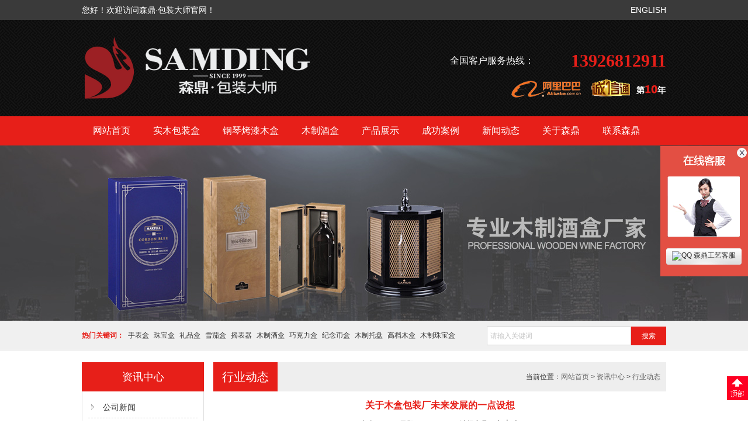

--- FILE ---
content_type: text/html; charset=utf-8
request_url: http://www.samding.cn/article/2428.html
body_size: 19557
content:
<!DOCTYPE html PUBLIC "-//W3C//DTD XHTML 1.0 Transitional//EN" "http://www.w3.org/TR/xhtml1/DTD/xhtml1-transitional.dtd">
<html xmlns="http://www.w3.org/1999/xhtml">
<head>
<meta http-equiv="Content-Type" content="text/html; charset=utf-8" />
<title>关于木盒包装厂未来发展的一点设想_行业动态</title>
<meta name="keywords" content="木盒包装厂" />
<meta name="description" content="木盒包装厂" />
<Link href="/App/Tpl/Public/Style/main.css" type="text/css" rel="stylesheet" />
<script type="text/javascript" src="/Public/skin/Js/jquery.js"></script> 
<script type="text/javascript" src="/Public/skin/Js/js.js"></script> 
<script type="text/javascript" src="/Public/skin/Js/validator.js"></script>
<script type="text/javascript">var APP = '';var URL = '/article';</script>
</head>

<body>
<div id="header">
  <div class="line">
  	<div class="frame">
    	<div class="wel">您好！欢迎访问森鼎·包装大师官网！</div>
        <div class="set">
            <a href="http://www.samding.com" target="_blank">ENGLISH</a>
        </div>
    </div>
  </div>
  <div class="top frame">
    <div class="logo">
     	<a href="http://www.samding.cn/"><img src="/App/Tpl/Public/Images/logo.png?v=1.2" alt="森鼎.包装大师" class="trans" /></a>
     </div>
      <div class="tel"><span>全国客户服务热线：</span><strong>13926812911</strong></div>
      <div class="cxt"><img src="/App/Tpl/Public/Images/cxt.png" width="265" height="33" alt="诚信通企业" /></div>
  </div>
</div>
  
  <div id="nav">
	<ul>
        <li><a href="http://www.samding.cn/">网站首页</a></li><li><a href="/products/index.html" title="实木包装盒">实木包装盒</a></li><li><a href="/products/index.html" title="钢琴烤漆木盒">钢琴烤漆木盒</a></li><li><a href="/products/muzhijiuhe.html" title="木制酒盒">木制酒盒</a></li><li><a href="/products/index.html" title="产品展示">产品展示</a></li><li><a href="/article/cases.html" title="成功案例">成功案例</a></li><li><a href="/article/news.html" title="新闻动态">新闻动态</a></li><li><a href="/article/profile.html" title="关于森鼎">关于森鼎</a></li><li><a href="/article/contact.html" title="联系森鼎">联系森鼎</a></li>    </ul>
  </div>

<div id="page-banner" style="background-image:url(/Public/Uploads/Ad/593ff25f1dac8.jpg)"></div>  <div id="search">
    <form id="searchform" name="searchform" action="/products/search.html" method="get"  onsubmit="return Validator.Validate(this,2);">        
   	  <div class="form">
     	<input type="text" name="keyword" id="keyword" value="" class="ipt-search " placeholder="请输入关键词" dataType="Require" msg="请输入关键词！"/>
        <input type="submit" class="btn-search" value="搜索" />
   	  </div>
        <div class="keyword"><strong>热门关键词：</strong>
                    <a href="http://www.samding.cn/products/shoubiaohe.html">手表盒</a><a href="http://www.samding.cn/products/zhubaohe.html">珠宝盒</a><a href="http://www.samding.cn/products/lipinhe.html">礼品盒</a><a href="http://www.samding.cn/products/xueqiehe.html">雪茄盒</a><a href="http://www.samding.cn/products/yaobiaoqi.html">摇表器</a><a href="http://www.samding.cn/products/muzhijiuhe.html">木制酒盒</a><a href="http://www.samding.cn/products/qiaokelihe.html">巧克力盒</a><a href="http://www.samding.cn/products/jinianbihe.html">纪念币盒</a><a href="http://www.samding.cn/products/muzhituopan.html">木制托盘</a><a href="http://www.samding.cn">高档木盒</a><a href="http://www.samding.cn/products/2041.html">木制珠宝盒</a>        </div>
    </form>
  </div> 
<div id="zh">
<div id="wraper">
<div class="page-sidebar">
    <div class="box">
     <div class="tl-cate2"><h3>资讯中心</h3></div>
	 <div class="page-cate">
	 <ul>
     <li><a href="/article/company.html" title="公司新闻">公司新闻</a></li><li><a href="/article/industry.html" title="行业动态"><strong class="font-orange">行业动态</strong></a></li><li><a href="/article/support.html" title="技术支持">技术支持</a></li><li><a href="/article/solution.html" title="解决方案">解决方案</a></li><li><a href="/article/faq.html" title="您关心的问题">您关心的问题</a></li>     </ul>
	  </div>
    </div>
	<div class="box mt10">
     <div class="tl-l"><h3>最新资讯</h3><span></span></div>
     <ul class="news-ul p8 border">
     <li><a href="/article/2915.html" title="木制酒盒让触感的享受">木制酒盒让触感的享受 </a></li><li><a href="/article/2914.html" title="木制工艺品材料的选择中应该考虑的因素">木制工艺品材料的选择中应该考虑的因素 </a></li><li><a href="/article/2913.html" title="木制酒盒包装设计所侧重的要素也不尽相同">木制酒盒包装设计所侧重的要素也不尽相同 </a></li><li><a href="/article/2912.html" title="钢琴漆木盒与高光木盒的区别">钢琴漆木盒与高光木盒的区别 </a></li><li><a href="/article/2911.html" title="高档木制红酒礼盒在进行色彩调配的时候应该注意哪些呢？">高档木制红酒礼盒在进行色彩调配的时候应该注意哪些呢？ </a></li><li><a href="/article/2910.html" title="如何把握当代包装盒设计发展的趋势呢？">如何把握当代包装盒设计发展的趋势呢？ </a></li><li><a href="/article/2909.html" title="礼品盒制作设计所要注意的三大问题">礼品盒制作设计所要注意的三大问题 </a></li><li><a href="/article/2908.html" title="木制酒盒包装设计与消费者需求">木制酒盒包装设计与消费者需求 </a></li><li><a href="/article/2907.html" title="如何挑选合适的葡萄酒包装盒？">如何挑选合适的葡萄酒包装盒？ </a></li><li><a href="/article/2906.html" title="木盒是流通领域中常用的一种包装盒">木盒是流通领域中常用的一种包装盒 </a></li> 
     </ul>
	     </div>
	<div class="box mt10">
     <div class="tl-l"><h3>文章排行</h3><span></span></div>
	 <div class="p8 border">
     <ul class="news-ul">
    <li><a href="/article/423.html" title="沙特珠宝商合作案例">沙特珠宝商合作案例 </a></li><li><a href="/article/455.html" title="贴木皮工艺要求及操作">贴木皮工艺要求及操作 </a></li><li><a href="/article/427.html" title="木质珠宝盒的制作流程">木质珠宝盒的制作流程 </a></li><li><a href="/article/407.html" title="阿玛尼">阿玛尼 </a></li><li><a href="/article/442.html" title="法国人头马公司营运总监高度赞扬森鼎工艺生产的路易十三酒盒">法国人头马公司营运总监高度赞扬森鼎工艺生产的路易十三酒盒 </a></li><li><a href="/article/433.html" title="国画元素在包装设计中的应用">国画元素在包装设计中的应用 </a></li><li><a href="/article/406.html" title="宾利">宾利 </a></li><li><a href="/article/414.html" title="香奈儿">香奈儿 </a></li><li><a href="/article/409.html" title="人头马">人头马 </a></li><li><a href="/article/410.html" title="尊尼获加">尊尼获加 </a></li> 
     </ul>
	 	 </div>
    </div>
</div>

   
<div id="page">
  <div class="tl-w"><h3>行业动态</h3>
<span>当前位置：<a href="http://www.samding.cn/">网站首页</a> > <a href="/article/news.html">资讯中心</a> > <a href="/article/industry.html">行业动态</a></span></div>
<div class="page-news-show">
 <h2>关于木盒包装厂未来发展的一点设想</h2>
 <div class="info">点击：1667 日期：2024-04-13  
<span class="fontSwitcher"> 选择字号：<a href="javascript:changeFontSize('12');">小</a> <strong>中</strong> <a href="javascript:changeFontSize('16');">大</a> </span>
 </div>
<div class="mt10" style="height:35px;">
<div class="jiathis_style">
	<span class="jiathis_txt">分享到：</span>
	<a class="jiathis_button_icons_1"></a>
	<a class="jiathis_button_icons_2"></a>
	<a class="jiathis_button_icons_3"></a>
	<a class="jiathis_button_icons_4"></a>
	<a href="http://www.jiathis.com/share" class="jiathis jiathis_txt jtico jtico_jiathis" target="_blank"></a>
</div>
<script type="text/javascript" src="http://v3.jiathis.com/code/jia.js?uid=1377074726645713" charset="utf-8"></script>
<!-- JiaThis Button END -->
</div>

 <div id="zoom">
  <p style="font-size:medium;">
	<span style="font-size:14px;">木制包装盒自古以来就是业界认可的高档包装盒，且又符合“低碳、绿色、环保”的经济发展主题，木盒包装行业一直被业界看好。可是由于木制包装盒都是以树木作为原材料的，而这又恰好违背了业内人士对于保护森林、节约木材的渴望，因此这一点也就是成为了阻碍木制品包装盒发展的一大原因，还有另外一个原因就是由于树木的生长周期较慢，特别是珍稀木材更需要经得起时间的等待，木质材料必定会出现供小于求的现象，木材成本增加，相应的定制木制包装盒价格也会上升，只有个别产品行业或者品牌能消费得起，因此我们常常都会看到那些名贵的奢侈品、礼品、保健品等都是用木包装。<a href="http://www.samding.net/">木盒包装厂</a>看似有无限的发展前景，但是也有其不可忽视的发展矛盾。</span>
</p>
<p style="font-size:medium;">
	<br />
<span style="font-size:14px;">木盒包装厂所面临的这些矛盾主要是发展与环境的问题。从材料看，木盒包装最大的优势就是坚固耐用，不易变质，且可回收直接进行第二次开发利用，也就是可循环使用。木盒包装厂如果有高效的回收意识，且能把资源有效利用的话，可以大大降低木盒定制成本，有利于木盒包装厂的发展。当下物联网正盛行，对于木盒回收工作开展也是十分的有利，这样也能避免木材资源开采过快，有利于木盒厂的长期发展。</span>
</p>
<p style="font-size:medium;">
	<br />
<span style="font-size:14px;">木盒包装的应用范围已经不仅仅局限于酒类，珠宝首饰类，礼品类等，在工艺与设计上，木盒包装厂也必须保持与时俱进的精神。随着文艺与复古潮流的兴起，木制音响，木制电脑，木制充电器等电子科技行业也慢慢融入“木”元素，并且这些用木制作出来的科技玩意儿很受年轻人的欢迎，未来木材的需求量将会更大，木盒包装厂在工艺和设计要有所创新，方能利于不败之地。</span>
</p>
<p style="font-size:medium;">
	<br />
<span style="font-size:14px;">森鼎工艺是一个有着17年发展经验的木盒包装厂，对于行业的发展前景，森鼎工艺不言而喻。所幸的是，森鼎工艺能及时把握市场动态，开发出多种多样的产品类别，并能保持100%高品质的质量，靠着领先的工艺和优秀的品质，森鼎工艺走在了行业前头。作为行业领先模范，森鼎工艺始终坚持与时俱进，并利用互联网的作用，宣传木制包装盒的环保理念，带动木包装盒厂关于木盒的回收循环利用工作，为建设社会的和谐发展，木包装盒厂的可持续发展做出自己的贡献。</span>
</p>
<p style="font-size:medium;">
	<img alt="木盒包装厂" src="http://samding.net.bt01.114my.com/uploads/images/1224-1.jpg" style="width:705px;height:588px;" />
</p>
<p style="font-size:medium;">
	<br />
</p> </div>

 <ul class="per_nex">
<li>上一篇：<strong><a href=/article/2427.html>木制保健品包装盒的设计方面有以下六点是设计师需要注意的</a></strong></li>
<li>下一篇：<strong><a href=/article/2429.html>木制包装盒设计如何更好的规避印刷核心问题</a></strong></li></ul>

 </div>
  
  <div class="goods-order">
<h3 id="orderit"><span>带*项为必填项目</span>我要咨询</h3>
<div class="order-form border">
<form action="/products/order.html" method="post" name="order_form" id="order_form"  onsubmit="return Validator.Validate(this,2);">
<table width="100%" border="0" cellpadding="4" cellspacing="0">
  <tr>
    <td width="165" align="right"><span class="redfont">*</span> 联系人：</td>
    <td width="562"><input name="name" class="InputBorder" value="" size="40" maxlength="40" dataType="Require" msg="请填写你的称呼！"/>
    <input type="hidden" name="products_id" value="2428" /><input name="uid" type="hidden" value="" /> 请填写您的真实姓名</td>
  </tr>
  <tr>
    <td align="right"><span class="redfont">*</span> 手机号码：</td>
    <td><input name="mob" class="InputBorder" id="mob" size="40" maxlength="40" dataType="Require" msg="请填写你的手机号码！"/>  请填写您的真实手机</td>
  </tr>
  <tr>
    <td align="right">E-mail：</td>
    <td><input name="email" class="InputBorder" id="email" value="" size="40" maxlength="40" /></td>
  </tr>
  <tr>
    <td align="right">联系地址：</td>
    <td><input name="addr" class="InputBorder" id="addr" size="40" maxlength="40" /></td>
  </tr>
  <tr>
    <td align="right" valign="top">其他说明：</td>
    <td><textarea name="content" cols="70" rows="5" class="InputBorder" id="content"></textarea></td>
  </tr>
  <tr>
	<td align="right"><span class="redfont">*</span>  验证码：</td>
	<td><input name="verify" type="text" class="InputBorder" id="verify" size="6" dataType="Require" msg="请输入验证码" />&nbsp;<img id="verifyImg" SRC="/article/verify/" BORDER="0" ALT="" align="absmiddle">&nbsp;<a href="javascript:fleshVerify()">看不清？</a></td>
 </tr>
             
  <tr>
    <td></td>
    <td><input class="btn" value="提交" type="submit" /></td>
  </tr>
  </table>
</form>
</div>
</div>

 <div class="mt10">
  <div class="tl-m"><h3>相关内容</h3><span> </span></div>
  <div class="more-news border p8">
      <ul>
      <li><a href="/article/1267.html" title="木制包装盒高光的标准">木制包装盒高光的标准</a></li><li><a href="/article/450.html" title="手表盒包装设计的概念">手表盒包装设计的概念</a></li><li><a href="/article/452.html" title="创意在雪茄盒包装设计中的重要性">创意在雪茄盒包装设计中的重要性</a></li><li><a href="/article/448.html" title="珠宝盒包装设计与消费心理 ">珠宝盒包装设计与消费心理 </a></li><li><a href="/article/456.html" title="现代简约风格设计概述">现代简约风格设计概述</a></li><li><a href="/article/430.html" title="茶叶包装融入互联网+时代元素的必要性">茶叶包装融入互联网+时代元素的必要性</a></li><li><a href="/article/463.html" title="茶叶包装设计是茶重要组成部分">茶叶包装设计是茶重要组成部分</a></li><li><a href="/article/435.html" title="  巧克力盒颜色鲜亮让顾客食欲大增">  巧克力盒颜色鲜亮让顾客食欲大增</a></li><li><a href="/article/464.html" title="茶叶包装设计中应该重视的原则">茶叶包装设计中应该重视的原则</a></li><li><a href="/article/459.html" title="高档麻木茶叶盒包装表现出的审美形态">高档麻木茶叶盒包装表现出的审美形态</a></li><li><a href="/article/451.html" title="人与实木之间的千丝万缕">人与实木之间的千丝万缕</a></li><li><a href="/article/461.html" title="巧克力盒包装风格设计">巧克力盒包装风格设计</a></li><li><a href="/article/462.html" title="【森鼎工艺】香水包装的来源">【森鼎工艺】香水包装的来源</a></li><li><a href="/article/429.html" title="现代礼品盒包装设计理念及其现状">现代礼品盒包装设计理念及其现状</a></li><li><a href="/article/431.html" title="视觉传达设计在茶产品包装中的运用原则">视觉传达设计在茶产品包装中的运用原则</a></li><li><a href="/article/425.html" title="木盒包装靠档次">木盒包装靠档次</a></li><li><a href="/article/458.html" title="手表盒包装体现产品的价值">手表盒包装体现产品的价值</a></li><li><a href="/article/460.html" title="木制酒盒包装的设计趋势">木制酒盒包装的设计趋势</a></li><li><a href="/article/432.html" title="视觉感知对包装设计的影响">视觉感知对包装设计的影响</a></li><li><a href="/article/449.html" title="巧克力包装如何吸引消费者">巧克力包装如何吸引消费者</a></li>      </ul><div class="clear"></div>
  </div>
 </div>
 

				
</div>
<div class="clear"></div>
</div>

</div>

<div id="footer">
      <div class="frame">
      	<div class="app"><img src="/App/Tpl/Public/Images/qc-app.jpg" width="132" height="132" alt="APP二维码" /><p>鼎森官网APP</p></div>
      <div class="info">
  <div class="nav">
            <a href="http://www.samding.cn/">网站首页</a><span>|</span><a href="/article/profile.html" title="关于森鼎">关于森鼎</a><span>|</span><a href="/products/index.html" title="产品展示">产品展示</a><span>|</span><a href="/article/cases.html" title="成功案例">成功案例</a><span>|</span><a href="/article/news.html" title="新闻动态">新闻动态</a><span>|</span><a href="/article/base.html" title="企业形象">企业形象</a><span>|</span><a href="/article/honor.html" title="荣誉资质">荣誉资质</a><span>|</span><a href="/article/customer.html" title="合作客户">合作客户</a><span>|</span><a href="/article/contact.html" title="联系森鼎">联系森鼎</a>          </div>
                Copyright &copy;  森鼎.包装大师 All Rights Reserved.  <a href="/sitemap.xml">Sitemap.xml</a><br />
            地址：广东省东莞市望牛墩镇新联路13号 400电话：400-0806-298 传真：0769-88310078<br />
本站是<strong>广东森鼎科技发展有限公司</strong>官方网站，提供木制包装盒详细信息、定制流程及最新报价等。 本站的木制酒<br />
盒、木制珠宝盒、木制雪茄盒、摇表器、木制礼品盒等图片均为我司实拍图片，如有盗图，我司保留追究法律<br />
<p>
	责任的权利。
</p>
<p>
	<span style="color: rgb(204, 204, 204);" background-color:#ffffff;"=""><span style="color:#666666;font-family:PingFangSC, " font-size:14px;background-color:#ffffff;"=""><a href="http://beian.miit.gov.cn/" target="_blank">【粤ICP备15092370号】</a></span></span> 
</p> 
      </div>
      <div class="weixin"><img src="/App/Tpl/Public/Images/qr-wx.jpg" width="132" height="132" alt="微信公众号" /><p>鼎森微信公众号</p></div>
      <div class="clear"></div>
      </div>
</div>
<div id="go-top"></div>
<script type="text/javascript">
$(function(){$(window).scroll(function(){if($(document).scrollTop()>10){$("#go-top").show()}else{$("#go-top").hide()}});$("#go-top").click(function(){$("html, body").animate({scrollTop:"0px"},200)})});
</script>
<!--[if IE 6]>
<script src="/Public/skin/Js/DD_belatedPNG.js"></script>
<script>
  DD_belatedPNG.fix('.trans');
</script>
<![endif]-->
<script type="text/javascript" src="/Public/Kefu/kefu.js"></script>
<script type="text/javascript">
var KEFUURL = '/Public/Kefu/';
__loadCSS(KEFUURL+"kefu.css");
__loadKefu("在线咨询||2853308266$森鼎工艺客服$你好，请问有什么帮到您！","在线客服",300,"right");
__setKefuPostion('KefuDiv');
</script><script language="javascript">Get_Spider();</script>

</body>
</html> 

--- FILE ---
content_type: text/css
request_url: http://www.samding.cn/App/Tpl/Public/Style/main.css
body_size: 104357
content:
/* Reset CSS Document zh c it*/
body,div,iframe,ul,ol,dl,dt,dd,h1,h2,h3,h4,h5,h6,p,pre,caption,form,input,button,select,textarea {margin:0;padding:0;}
input,button,textarea,select{font-size:100%}
h1, h2, h3, h4, h5, h6,em { font-size: 100%; font-weight: normal; font-style: normal; } 
ol,ul { list-style:none; }
img {border:0;}
hr { height:1px; border-top-width: 1px; border-top-style: solid; border-top-color: #CCCCCC; }
.clear {clear:both;font-size:0;height: 1px;overflow:hidden;}
.clearfix:after { content: "."; display: block; height: 0; clear: both; visibility: hidden; }
.clearfix{zoom:1;}.clr { clear: both; }

/* 主要*/
body{
	font-family:"微软雅黑", Arial, Helvetica, sans-serif, "宋体";
	font-size: 12px;
	color: #333333;
	background-color: #FFF;
}
a:link, a:visited { text-decoration: none; color: #333333; }
a:hover, a:active {
	text-decoration: none;
	color: #E71F19;
}

#demo {
	overflow:hidden;
	width: 100%;
	height:190px;
	border-top-width: 1px;
	border-top-style: solid;
	border-top-color: #DDD;
	padding-top: 20px;
}
#indemo {float: left;width: 800%;}
#demo1 {float: left;}
#demo2 {float: left;}

#demoa { overflow:hidden; width: 100%; height:160px; background-color: #FFF; }
#demoa img { display: block; width: 165px; height: 130px; margin-right: auto; margin-left: auto; }
#indemoa {float: left;width: 800%;}
#demoa1 {float: left;}
#demoa2 {float: left;}
.demoa-box { width:180px; height:160px; float:left; text-align:center; }
.demoa-box span { line-height:20px; font-size: 12px; color: #333333; display: block; height: 20px; padding-top: 5px; }
.InputBorder {
	font-size: 12px;
	background-color: #FFF;
	padding-top: 5px;
	padding-right: 2px;
	padding-bottom: 5px;
	padding-left: 2px;
	border: 1px solid #CCC;
}
.fl { float: left; }
.fr { float: right; }
.btn {
	color: #FFFFFF;
	font-size: 14px;
	font-weight: normal;
	height: 28px;
	width: 60px;
	border-top-width: 0px;
	border-right-width: 0px;
	border-bottom-width: 0px;
	border-left-width: 0px;
	border-top-style: none;
	border-right-style: none;
	border-bottom-style: none;
	border-left-style: none;
	background-color: #626262;
}
.btn2 { color: #FFFFFF; border: 1px solid #999999; padding-top: 2px; padding-right: 2px; padding-bottom: 1px; padding-left: 2px; background-image: url(../Images/btn-bg1.png); background-repeat: repeat-x; background-position: 0px 0px; background-color: #919191; font-family: Verdana; font-weight: 700; }

/*-------- 下拉菜单 --------------*/
.dropmenudiv{ position:absolute; top: 0; line-height:34px; z-index:100; background-color: #FFF; visibility: hidden; width: 150px; border: 1px solid #E7E7E7; border-bottom:none; }
.dropmenudiv a{ width: auto; display: block; text-decoration: none; color: #333; padding-left:20px;font-size:14px; border-bottom-width: 1px; border-bottom-style: solid; border-bottom-color: #E7E7E7; }
.dropmenudiv a:hover{ color:#FFF; background-color:#0B8AD3;}


* html .dropMenu a {
	width: 100%;
}

.slides { height:534px; padding-top: 10px; width: 542px; overflow: hidden; }
.slide-pic { display: block; }
.slide-pic LI {DISPLAY: none}
.slide-pic LI.cur {DISPLAY: block}
.slide-li {display: none; }

#comment { border: 1px solid #D9D9D9; background-color: #FFF; }
.comment-tl {
	height: 26px;
	border-bottom-width: 1px;
	border-bottom-style: solid;
	border-bottom-color: #E1E1E1;
	padding-top: 1px;
	color: #333;
	background-color: #EFEFEF;
}
.comment-tl h3 { line-height: 26px; font-weight: 700; font-size: 12px; float: left; padding-left: 10px; }
.comment-tl .fr { line-height: 26px; padding-right: 10px; }
.comment_form { padding: 10px; }
.comment_form h5 { font-size: 14px; font-weight: 700; }
.comment_content { padding: 10px; border: 1px solid #F0F0F0; font-size: 14px; }
.comment_content .tips { line-height: 20px; font-size: 12px; color: #666666; }
#comment_list { padding: 10px; border: 1px solid #F0F0F0; margin-top: 10px; margin-right: 10px; margin-left: 10px; }
#comment_list p { line-height: 20px; margin-bottom: 8px; padding-bottom: 8px; border-bottom-width: 1px; border-bottom-style: dashed; border-bottom-color: #CCC; font-size: 12px; }
#comment_list strong {
	font-weight: 700;
	color: #C00;
	margin-right: 5px;
}
#showmsg,#showmsg2 { color: #FF6600; margin-left: 10px; }
#yzm_num { cursor:pointer;}

.pageinfo { PADDING-RIGHT: 0px; PADDING-LEFT: 0px; FONT-SIZE: 12px; PADDING-BOTTOM: 10px; COLOR: #333; PADDING-TOP: 10px; FONT-FAMILY: Arial, Helvetica, sans-serif; BACKGROUND-COLOR: #fff; TEXT-ALIGN: center }
.pageinfo A { PADDING-RIGHT: 5px; PADDING-LEFT: 5px; PADDING-BOTTOM: 2px; MARGIN: 0px 2px; COLOR: #333; PADDING-TOP: 2px; TEXT-DECORATION: none; border: 1px solid #E1E1E1; }
.pageinfo A:hover { COLOR: #E3242C; border: 1px solid #E3242C; }
.pageinfo A:active { COLOR: #E3242C; border: 1px solid #E3242C; }
.pageinfo SPAN.thisclass { PADDING-RIGHT: 5px; PADDING-LEFT: 5px; FONT-WEIGHT: bold; PADDING-BOTTOM: 2px; COLOR: #fff; PADDING-TOP: 2px; BACKGROUND-COLOR: #E3242C; border: 1px solid #E3242C; }
.pageinfo SPAN.pageinfo { PADDING-RIGHT: 5px; PADDING-LEFT: 5px; PADDING-BOTTOM: 2px; PADDING-TOP: 2px; BACKGROUND-COLOR: #FFFFFF; border: 1px solid #E1E1E1; color: #333333; }
.pageinfo SPAN.disabled {DISPLAY: none}
.pageinfo SPAN.current { PADDING-RIGHT: 5px; PADDING-LEFT: 5px; PADDING-BOTTOM: 2px; PADDING-TOP: 2px; border: 1px solid #E3242C; color:#FFFFFF; background-color: #E3242C; }


#zh {
	display: block;
	padding-top: 20px;
}
#header {
	display: block;
	background-color: #0C0C0C;
	background-image: url(../Images/header-bg.png);
	background-repeat: repeat;
	background-position: center top;
}
#header .line {
	height: 34px;
	background-color: #3A3A3A;
}
#header .wel {
	line-height: 34px;
	height: 34px;
	font-size: 14px;
	color: #FFF;
	float: left;
}
#header .top {
	height: 165px;
	position: relative;
}
.logo {
	position: absolute;
	left: 0px;
	top: 20px;
}
.set {
	line-height: 34px;
	height: 34px;
	color: #999;
	float: right;
	font-size: 14px;
}
.set img{ margin-right: 6px; margin-left: 6px; }

.nav-index{
	position: absolute;
	left: 0px;
	top: 15px;
	z-index: 1000;
}
#nav {
	height: 50px;
	background-color: #E71F19;
}
#nav li {
	float: left;
	display: inline-block;
	height: 50px;
	text-align:center;
}
#nav ul {
	height: 50px;
	display: block;
	overflow: hidden;
	width: 1000px;
	margin-right: auto;
	margin-left: auto;
}
#nav li a {
	color: #FFF;
	font-size: 16px;
	line-height: 50px;
	height: 50px;
	text-decoration: none;
	display: inline-block;
	font-weight: normal;
	padding-right: 20px;
	padding-left: 19px;
}
#nav li a:link, #nav li a:visited {
	text-decoration: none;
	color: #FFF;
}
#nav li a.hover, #nav li a:hover, #nav li a:active {
	background-color: #3A3A3A;
}

#search {
	height: 50px;
	width: 100%;
	background-color: #F0F0F0;
	border-bottom-width: 1px;
	border-bottom-style: solid;
	border-bottom-color: #E7E7E7;

}
#search p { margin-top: 3px; }

.sidebar {
	float: left;
	width: 209px;
}
.page-sidebar {
	float: left;
	width: 209px;
}
.main {
	float: right;
	width: 760px;
	overflow: hidden;
}


.tl-l {
	height: 32px;
	background-color: #333;
}
.tl-l h3 {
	font-weight: bold;
	float: left;
	font-size: 14px;
	color: #FFF;
	line-height: 32px;
	height: 32px;
	padding-left: 15px;
}
.tl-l span {
	float: right;
	padding-right: 8px;
	line-height: 32px;
	height: 32px;
	color: #FFF;
}
.tl-l h3 a { color: #484747; }
.tl-l h3 a:link, .tl-l h3 a:visited { text-decoration: none; color: #484747; }
.tl-l h3 a:hover, .tl-l h3 a:active { text-decoration: underline; color: #484747; }

.tl-cate {
	height: 54px;
	color: #FFF;
	background-color: #E71F19;
}
.tl-cate h3 {
	font-weight: normal;
	font-size: 20px;
	color: #FFF;
	text-align: center;
	line-height: 54px;
}
.tl-cate span {
	float: right;
	padding-right: 10px;
	line-height: 36px;
	height: 36px;
	color: #FFF;
	display:none;
}
.tl-cate a {
	color: #FFF;
}
.tl-cate a:link, .tl-cate a:visited {
	text-decoration: none;
	color: #FFF;
}
.tl-cate a:hover, .tl-cate a:active {
	text-decoration: underline;
	color: #FFF;
}

.tl-s {
	height: 45px;
	background-color: #F0F0F0;
	background-image: url(../Images/tl-s-bg.png);
	background-repeat: repeat-x;
	background-position: left top;
}
.tl-s h3 {
	float: left;
	font-size: 18px;
	color: #02A852;
	line-height: 44px;
	height: 44px;
	font-weight: normal;
}
.tl-s span {
	float: right;
	line-height: 44px;
	height: 44px;
	font-family: Verdana, Geneva, sans-serif;
	font-size: 12px;
	padding-right: 10px;
}
.tl-s a { color: #333; }
.tl-s a:link, .tl-s a:visited {
	text-decoration: none;
	color: #333;
}
.tl-s a:hover, .tl-s a:active {
	text-decoration: underline;
	color: #333;
}

.tit-partner {
	height: 37px;
	background-image: url(../Images/customer-bg.png);
	background-repeat: repeat-x;
	background-position: center center;
}
.tit-partner h3 {
	font-weight: normal;
	font-size: 18px;
	color: #FFF;
	line-height: 36px;
	height: 37px;
	text-align: center;
	background-image: url(../Images/about-tit.png);
	background-repeat: no-repeat;
	background-position: center center;
}
.tit-partner span {
	line-height: 20px;
	height: 20px;
	color: #666;
	display: block;
	width: 50px;
	margin-right: auto;
	margin-left: auto;
	text-align: center;
	margin-top: 5px;
}
.tit-partner span a {
	color: #F7C639;
}

.tl-b {
	height: 100px;
}
.tl-b h3 {
	font-weight: normal;
	font-size: 25px;
	color: #0970B5;
	line-height: 32px;
	height: 32px;
	text-align: center;
	background-image: url(../Images/tl-b.png);
	background-repeat: no-repeat;
	background-position: center center;
}
.tl-b span {
	line-height: 20px;
	height: 20px;
	color: #666;
	display: block;
	width: 50px;
	margin-right: auto;
	margin-left: auto;
	text-align: center;
	margin-top: 5px;
}
.tl-b-2 {
	height: 100px;
}
.tl-b-2 p {
	color: #CCC;
	font-size: 25px;
	text-align: center;
	font-family: "Times New Roman", Times, serif;
	font-weight: normal;
}
.tl-b-2 h3 {
	font-weight: normal;
	font-size: 25px;
	color: #0970B5;
	line-height: 32px;
	height: 32px;
	text-align: center;
	background-image: url(../Images/tl-b-2.png);
	background-repeat: no-repeat;
	background-position: center center;
}
.tl-b-2 span {
	line-height: 20px;
	height: 20px;
	color: #666;
	display: block;
	width: 50px;
	margin-right: auto;
	margin-left: auto;
	text-align: center;
	margin-top: 5px;
}
.tl-b-2 span a {
	color: #F7C639;
}
.cate {
	display: block;
	background-color: #EEEEEE;
}
.cate dl {
	display: block;
	margin-bottom: 14px;
}
.cate ul {
	display: block;
	padding: 10px;
}
.cate li {
	height: 48px;
	font-size: 16px;
	overflow: hidden;
	line-height: 48px;
	padding-left: 40px;
	border-bottom-width: 1px;
	border-bottom-style: solid;
	border-bottom-color: #FFF;
	background-image: url(../Images/cate-li.jpg);
	background-repeat: no-repeat;
	background-position: 10px center;
}

.cate li:last-child{
	border-bottom-style: none;	
}
.cate dt {
	line-height: 36px;
	height: 36px;
	font-size: 15px;
	overflow: hidden;
	color: #FFF;
	background-image: url(../Images/cate-dt.png);
	background-repeat: no-repeat;
	background-position: center top;
	font-weight: bold;
	padding-left: 50px;
}
.cate dt.current {
	background-image: url(../Images/cate-dt-cur.png);
}
.cate dd {
	text-align: left;
	line-height: 32px;
	background-image: url(../Images/cate-dd.png);
	background-repeat: no-repeat;
	background-position: left bottom;
	font-size: 15px;
	padding-bottom: 5px;
}
.cate a,
.cate a:visited {
	color: #333;
}
.cate small { color: #CCC; font-family: Arial, Helvetica, sans-serif; font-size: 11px; font-weight: normal; }

.border-b {
	border: 1px solid #DDD;
	background-color: #FFF;
}
.border {
	border-top-width: 0px;
	border-right-width: 1px;
	border-bottom-width: 1px;
	border-left-width: 1px;
	border-top-style: none;
	border-right-style: solid;
	border-bottom-style: solid;
	border-left-style: solid;
	border-top-color: #CECECE;
	border-right-color: #CECECE;
	border-bottom-color: #CECECE;
	border-left-color: #CECECE;
}
.mt10 { margin-top: 10px; }
.news-ul {
	display: block;
}
.news-ul li {
	background-image: url(../Images/dot-arr.png);
	background-repeat: no-repeat;
	background-position: 4px 14px;
	padding-left: 20px;
	line-height: 32px;
	height: 32px;
	overflow: hidden;
	font-size: 14px;
}
.feedback { padding: 8px; }
.feedback dl { padding-top: 5px; padding-bottom: 5px; margin-bottom: 5px; border-bottom-width: 1px; border-bottom-style: dashed; border-bottom-color: #CCCCCC; }
.feedback dt { line-height: 18px; }
.contact-ul {
	overflow: hidden;
	line-height: 28px;
	background-image: url(../Images/pic-contact.png);
	background-repeat: no-repeat;
	background-position: 5px 5px;
	padding-top: 140px;
	padding-bottom: 8px;
	padding-left: 10px;
}
.banner {
	height: 509px;
	width: 100%;
	overflow: hidden;
}
#banner {
	height: 508px;
	position:relative;
	z-index: 0;
	background-color: #333;
}
#banner .adarea {
	display: block;
	height: 508px;
	width: 100%;
}
#banner .navia {
	position:absolute;
	right:0%;
	bottom: 30px;
	text-align: center;
	height: 10px;
	z-index: 100;
	width: 100%;
}
#banner .navia a{
	display:inline-block;
	width:20px;
	height:20px;
	background-color: #FFF;
	color:#333;
	margin-top: 0;
	margin-right: 5px;
	margin-bottom: 0;
	margin-left: 5px;
	font-size: 12px;
	line-height: 20px;
	text-align:center;
	border: 1px solid #EEE;
}
#banner .navia a.current{
	background-color: #E71F19;
	color:#FFF;
	border: 1px solid #E71F19;
}
.tl-m {
	height: 36px;
	background-color: #EEE;
}
.tl-m h3 {
	height: 36px;
	line-height: 36px;
	font-size: 16px;
	float: left;
	font-weight: normal;
	color: #FFF;
	background-color: #333;
	padding-right: 15px;
	padding-left: 15px;
}
.tl-m span {
	color: #666;
	float: right;
	height: 36px;
	line-height: 36px;
	padding-right: 10px;
}
.tl-m a, .tl-m a:visited  {
	color: #333;
}

#footer {
	background-color: #222222;
	padding-top: 35px;
	padding-bottom: 35px;
}
#footer .info {
	color: #CCC;
	line-height: 24px;
	float: left;
	width: 620px;
	padding-left: 30px;
}
#wraper {
	width: 1000px;
	margin-right: auto;
	margin-left: auto;
	padding-bottom: 20px;
}
#page {
	float: right;
	width: 775px;
}
.about-page { font-size: 14px; line-height: 20px; overflow: hidden; padding: 10px; }
.about-page p {  padding-top: 4px; padding-bottom: 4px; }


#search .form {
	float: right;
	padding-top: 10px;
}
#search .keyword {
	float: left;
	line-height: 50px;
	height: 50px;
	width: 650px;
	overflow: hidden;
	color: #333;
}
#search .form label { font-weight: 700; }

.contact-ul li strong { color: #333; }
.m { float: left; width: 560px; }
.r { float: right; width: 225px; }
.p8 {
	padding: 8px;
}
.center { text-align:center;}
.video {
	display: block;
	width: 322px;
	height: 217px;
	left: 30px;
	top: 207px;
	background-image: url(../Images/video-bg.jpg);
	background-repeat: no-repeat;
	background-position: center center;
	float: left;
	border: 5px solid #CCC;
	background-color: #FFF;
}
.cus { text-align: center; padding-top: 5px; }
#links a { margin-right: 5px; margin-left: 5px; }
#footer .nav {
	line-height: 44px;
	color: #FFF;
	height: 44px;
	left: 0px;
}
#footer .nav span {
	margin-right: 5px;
	margin-left: 5px;
	color: #CCC;
}
#footer .nav a {
	color: #FFF;
	font-size: 14px;
}
#footer .keywords { margin-top:5px; border-top-width: 1px; border-top-style: dotted; border-top-color: #CCC; line-height: 20px; padding: 5px; }
#go-top{
	background: url("../Images/retop.png") no-repeat scroll 0 0 transparent;
	float: left;
	height: 41px;
	overflow: hidden;
	width: 36px;
	position: fixed;
	bottom: 35px;
	cursor: pointer;
	right: 0px;
	_position: absolute;
	_right: auto;
 _left: expression(eval(document.documentElement.scrollLeft+document.documentElement.clientWidth-this.offsetWidth)-(parseInt(this.currentStyle.marginLeft, 10)||0)-(parseInt(this.currentStyle.marginRight, 10)||20));
 _top: expression(eval(document.documentElement.scrollTop+document.documentElement.clientHeight-this.offsetHeight-(parseInt(this.currentStyle.marginTop, 10)||20)-(parseInt(this.currentStyle.marginBottom, 10)||20)));
}
#page-product-list ul { }
#page-product-list li { display: block; height: 190px; float: left; width: 187px; }
.page-products-box { height: 160px; }
.page-products-box span { display: block; text-align: center; }
.page-products-box .pic img { width: 160px; height: 150px; padding: 1px; border: 1px solid #CCC; }
.page-products-box .name { margin-top: 5px; line-height: 20px; margin-right: 8px; margin-left: 8px; text-align: center; }
.page-products-box .pic { text-align: center; }

.page-products-box .info { float: left; height: 170px; width: 554px; padding-left: 15px; }
.page-products-box .info h3 { font-size: 14px; font-weight: 700; line-height: 30px; padding-top: 10px; }
.page-products-box .info p { line-height: 20px; padding-top: 5px; color: #666; }

.per_nex {
	line-height: 28px;
	margin-top: 15px;
	height:56px;
}
.pro-page-show { padding: 10px; }
.pro-pic-info { width:756px; }
.pro-more-info { margin-top: 8px; }
.pro-more-info h4 { line-height: 26px; font-weight: 700; border-bottom-width: 1px; border-bottom-style: solid; border-bottom-color: #CCC; color: #333; background-image: url(../Images/tab-bg.jpg); background-repeat: no-repeat; background-position: 0px center; height: 26px; padding-left: 18px; }
.pro-more-info .info-list { line-height: 26px; }

.page-news-show { padding: 8px; }
.page-news-show h2 {
	font-size: 16px;
	line-height: 32px;
	text-align: center;
	color: #E71F19;
	font-weight: 700;
}
.page-news-show .info {
	text-align: center;
	color: #666666;
	line-height: 30px;
}
#zoom {
	padding-top: 10px;
	font-size: 14px;
	line-height: 24px;
	overflow: hidden;
	padding-left: 10px;
}
.page-gb { padding: 8px; }
.page-news-list { padding: 8px; }
.page-news-list li {
	border-bottom-width: 1px;
	border-bottom-style: solid;
	border-bottom-color: #E3E3E3;
	overflow: hidden;
	background-image: url(../Images/dot-sq.png);
	background-repeat: no-repeat;
	background-position: 5px 10px;
	padding-left: 20px;
	padding-bottom: 20px;
	margin-top: 5px;
	margin-bottom: 10px;
}
.page-news-list li span { font-size: 12px; color: #999999; }
.page-images-list {
	padding-top: 20px;
	padding-bottom: 10px;
	padding-left: 10px;
	width: 760px;
}
.page-images-list li {
	display: block;
	float: left;
	height: 190px;
	width: 190px;
}
.page-images-list li span { display: block; text-align: center; }
.page-images-list .pic img { width: 150px; padding: 1px; border: 2px solid #EAEAEA; height: 120px; }
.page-images-list li .name { line-height: 22px; margin-top: 5px; margin-right: 5px; margin-left: 5px; }

.page-cert-list {
	padding-top: 20px;
	padding-bottom: 10px;
	padding-left: 10px;
}
.page-cert-list li {
	display: block;
	float: left;
	height: 230px;
	width: 190px;
}
.page-cert-list li span { display: block; text-align: center; }
.page-cert-list .pic img { width: 110px; padding: 10px 20px; border: 2px solid #EAEAEA; height: 150px; }
.page-cert-list li .name {margin-top: 5px; margin-right: 5px; margin-left: 5px; }



.relate_pro ul { height: 185px; margin-top: 10px; }
.relate_pro li { float: left; width: 188px; height: 185px; display: block; text-align: center; }
.relate_pro li span { display: block; padding-top: 5px; padding-right: 8px; padding-left: 8px; }
.relate_pro img { padding: 1px; border: 1px solid #CCCCCC; height: 150px; width: 160px; }
.login { float: left; line-height: 24px; }
.topuserinfo { line-height:20px;}
.topuserinfo a,.topuserinfo a:visited { color:#C00; margin:0 2px 0 2px;}
.ipt-txt { border: 1px solid #257AC7; width: 82px; padding: 1px; height: 14px; background-color: #D5EFFE; }
.btn-login { background-image: url(../Images/btn-login.jpg); background-repeat: no-repeat; background-position: 0px 0px; height: 18px; width: 40px; border-top-width: 0px; border-right-width: 0px; border-bottom-width: 0px; border-left-width: 0px; border-top-style: none; border-right-style: none; border-bottom-style: none; border-left-style: none; text-indent: -2000px; }
.btn-reg { background-image: url(../Images/btn-reg.jpg); background-repeat: no-repeat; background-position: 0px 0px; height: 18px; width: 40px; border-top-width: 0px; border-right-width: 0px; border-bottom-width: 0px; border-left-width: 0px; border-top-style: none; border-right-style: none; border-bottom-style: none; border-left-style: none; text-indent: -2000px; }
#nav li.b {
	border-left-width: 1px;
	border-left-style: solid;
	border-left-color: #E7E7E7;
}
.btn-search {
	height: 32px;
	color: #FFF;
	font-weight: normal;
	float: left;
	border-top-width: 0px;
	border-right-width: 0px;
	border-bottom-width: 0px;
	border-left-width: 0px;
	border-top-style: none;
	border-right-style: none;
	border-bottom-style: none;
	border-left-style: none;
	background-color: #E71F19;
	width: 60px;
}

.news-ul li span {
	float: right;
	font-family: Tahoma;
	color: #999;
}
.more-news h3 { font-size: 14px; line-height: 28px; font-weight: 700; padding-left: 8px; background-color: #E67207; color: #FFF; 
}
.page-login { padding-top: 20px; padding-bottom: 20px; padding-left: 40px; width: 930px; }
.reg-box { width:450px; }
.reg-box h4 { font-size: 14px; font-weight: 700; line-height: 30px; color: #333; }
.reg-box p { line-height: 22px; color: #666666; padding-bottom: 5px; }
.ip { border: 1px solid #CCCCCC; width: 200px; padding-top: 2px; padding-right: 3px; padding-bottom: 3px; padding-left: 3px; }
.user-menu { padding: 10px; }
.user-menu li { font-size: 14px; line-height: 30px; border-bottom-width: 1px; border-bottom-style: dashed; border-bottom-color: #DBDBDB; background-image: url(../Images/dot-arr.jpg); background-repeat: no-repeat; background-position: 0px center; padding-left: 12px; }
.member-index-page { padding: 12px; }
.member-index-page .welcome { font-size: 14px; font-weight: 700; color: #FF6600; line-height: 30px; }
.member-index-page .user-info { padding: 8px; border: 1px solid #DBDBDB; line-height: 30px; background-color: #F6F6F6; }
.user-info-list { margin-top: 15px; }
.user-info-list h3 { font-size: 14px; line-height: 28px; font-weight: 700; }
.user-info-list table { background-color: #EBEBEB; }
.user-info-list td { background-color: #FFFFFF; }
.member-page { padding: 10px; }
#zoomdiv{ position: absolute; background: #FFFFFF; border:1px solid #EAEAEA; display:none; text-align: center; overflow: hidden; }
#zoomup{ position:absolute; display:none; filter:alpha(opacity=50); opacity:.5; cursor:move; background-color: #FFFFFF; }
.zoom{position:relative;}
.pro-page-show { padding-top: 12px; }
#gallery { float: left; width: 404px; position: relative; text-align: center; }
.pro-pic-infolist { float: right; width: 340px; }
#gallery .zoom { width: 400px; border: 1px solid #CCCCCC; }
.pro-pic-infolist .info-list { margin-bottom: 15px; font-size: 14px; line-height: 32px; }
.bluep { background-color: #DFF1FD; padding-top: 10px; padding-bottom: 10px; }
.info-list li { padding-left: 10px; }
#search .keyword a {
	margin-right: 4px;
	margin-left: 4px;
	color: #333;
}
.box-m { background-image: url(../Images/col-l-bg.png); background-repeat: no-repeat; background-position: left top; height: 260px; }
.about-con {
	background-image: url(../Images/about-bg.jpg);
	background-repeat: no-repeat;
	background-position: center top;
	height: 657px;
}

.box {
	display:block;
}

.ul-cus {
	overflow: hidden;
	height: 180px;
	padding-top: 8px;
	padding-left: 5px;
}
.ul-cus li {
	display: block;
	height: 85px;
	float: left;
	width: 160px;
	line-height: 28px;
	text-align: center;
}
.ul-cus li span { display: block; }
.ul-cus li img {
	height: 70px;
	width: 145px;
	background-color: #FFF;
	margin-top: 8px;
	border: 1px solid #CCC;
}



.news-box { width: 299px; background-color: #FFF; background-image: url(../Images/news-box-bg.png); height: 98px; background-repeat: no-repeat; background-position: left top; padding: 10px; }
.mr10 { margin-right: 12px; }
.box-s { background-image: url(../Images/box-s-bg.png); background-repeat: repeat-x; background-position: left bottom; border-right-width: 1px; border-bottom-width: 1px; border-left-width: 1px; border-right-style: solid; border-bottom-style: solid; border-left-style: solid; border-right-color: #CCC; border-bottom-color: #CCC; border-left-color: #CCC; margin-right: 6px; margin-left: 6px; height: 263px; }
.join { padding-right: 12px; padding-left: 12px; }
.join p { line-height: 22px; padding-top: 6px; }

.headline {
	height: 110px;
	overflow: hidden;
	margin-top: 15px;
	border-bottom-width: 1px;
	border-bottom-style: solid;
	border-bottom-color: #EEE;
	margin-bottom: 10px;
}
.headline .pic {

}
.headline .pic img {
	height: 100px;
	width: 120px;
}
.headline .info {
	float: right;
	width: 190px;
	height: 100px;
	overflow:hidden;
}
.headline .info h3 {
	line-height: 16px;
	font-size: 14px;
	font-weight: 700;
	padding-top: 5px;
}
.headline .info p {
	color: #666;
	line-height: 22px;
	padding-top: 5px;
}

.headline2 { padding-top: 8px; padding-right: 10px; padding-left: 10px; height: 88px; overflow: hidden; }
.headline2 .pic { height: 80px; width: 100px; float: left; }
.headline2 .pic img { height: 75px; width: 85px; padding: 2px; border: 1px solid #CCC; }
.headline2 .info { float: left; height: 80px; width: 235px; }
.headline2 .info h3 { line-height: 28px; font-weight: 700; font-size: 12px; }
.headline2 .info p { color: #999; line-height: 22px; }

.links {

}
.links a {
	margin-right: 10px;
	color: #333;
}

.page-cate {
	padding: 10px;
	background-color: #FFF;
	border-top-width: 0px;
	border-right-width: 1px;
	border-bottom-width: 1px;
	border-left-width: 1px;
	border-top-style: none;
	border-right-style: solid;
	border-bottom-style: solid;
	border-left-style: solid;
	border-top-color: #DFDFDF;
	border-right-color: #DFDFDF;
	border-bottom-color: #DFDFDF;
	border-left-color: #DFDFDF;
}
.page-cate li {
	background-image: url(../Images/dot-sq.png);
	background-repeat: no-repeat;
	background-position: 5px 12px;
	padding-left: 25px;
	border-bottom-width: 1px;
	border-bottom-style: dashed;
	border-bottom-color: #CCCCCC;
	line-height: 34px;
}
.page-cate li a { font-size: 14px;}

.page-cate dl{
	padding-bottom:5px;
}
.page-cate dt {
	line-height: 40px;
	height: 40px;
	font-size: 15px;
	overflow: hidden;
	color: #333;
	font-weight: bold;
	padding-left: 20px;
	margin-bottom: 5px;
	background-color: #EEE;
}
.page-cate dd {
	line-height: 32px;
	height: 32px;
	overflow: hidden;
	background-image: url(../Images/dot-gray.jpg);
	background-repeat: no-repeat;
	background-position: 10px center;
	font-size: 12px;
	text-align: left;
	padding-left: 20px;
}

#page-product-list ul { height: 190px; margin-bottom: 8px; padding-bottom: 8px; border-bottom-width: 1px; border-bottom-style: dashed; border-bottom-color: #CCC; }
.page-products { padding-top: 18px; padding-left: 10px; padding-right: 10px; }

.cxt {
	position: absolute;
	right: 0px;
	bottom: 30px;
}
.ipt-search {
	font-size: 12px;
	width: 240px;
	height: 30px;
	line-height: 24px;
	text-align: left;
	padding-left: 5px;
	float: left;
	color: #333;
	border: 1px solid #CCC;
}
.faq dl {
	border-bottom-width: 1px;
	border-bottom-style: dashed;
	border-bottom-color: #CECECE;
	padding-bottom: 12px;
	padding-top: 12px;
}
.faq dt span { font-weight: 700; color: #FF6600; }
.faq dd span { color: #1FB530; font-weight: 700; }

.about p {
	line-height: 28px;
	font-size: 14px;
	padding-top: 5px;
	padding-right: 2px;
	padding-bottom: 5px;
	padding-left: 2px;
	color: #555351;
}
.about {
	height: 345px;
	color: #666;
	padding-top: 40px;
}

.tl-w {
	height: 50px;
	background-color: #EEEEEE;
}
.tl-w h3 {
	float: left;
	line-height: 50px;
	font-size: 20px;
	height: 50px;
	font-weight: 400;
	padding-left: 15px;
	padding-right: 15px;
	background-color: #E71F19;
	color: #FFF;
}
.tl-w span {
	float: right;
	color: #333;
	line-height: 50px;
	height: 50px;
	padding-right: 10px;
}
.tl-w h3 a, .tl-w h3 a:visited {
	color: #8B5F13;
}
.tl-w span a, .tl-w span a:visited {
	color: #666;
}

.tl-h {
	height: 70px;
	text-align: center;
}
.tl-h h3 {
	font-size: 28px;
	color: #C00;
	font-weight: bold;
	line-height: 36px;
}
.tl-h span {
	float: right;
	padding-top: 10px;
}
.tl-h h3 a, .tl-h h3 a:visited { color: #0172AB; }
.tl-h span a, .tl-h span a:visited {
	color: #8B8B8B;
	font-size: 14px;
	font-family: Verdana, Geneva, sans-serif;
}

#partner { background-image: url(../Images/partner-bg.jpg); background-repeat: no-repeat; background-position: center top; height: 214px;  }

.pro-pic-infolist .info-p { padding: 10px; line-height: 20px; color: #666; }
.pro-pic-infolist .info-fav { padding: 10px; text-align: center; }
.order { margin-top: 10px; border: 1px solid #E1E1E1; }
.order h3 { background-color: #227DC5; color: #FFF; font-size: 14px; font-weight: 700; line-height: 22px; padding-top: 2px; padding-right: 8px; padding-bottom: 2px; padding-left: 8px; }
.order h3 span { font-size: 12px; font-weight: normal; float: right; }
.order .order-form { padding: 10px; }
.set small {
	color: #999;
	margin-right: 6px;
	margin-left: 6px;
	font-size: 12px;
}
.faq dl dt {
	line-height: 18px;
	padding-top: 5px;
	padding-bottom: 5px;
	background-image: url(../Images/faq-q.png);
	background-repeat: no-repeat;
	background-position: left 6px;
	padding-left: 25px;
}
.faq dl dd {
	line-height: 20px;
	color: #666;
	padding-top: 4px;
	padding-bottom: 4px;
	background-image: url(../Images/faq-a.png);
	background-repeat: no-repeat;
	background-position: 0px 6px;
	padding-left: 25px;
}
.mbox { width: 379px; }


#top_login strong { color: #F30; padding-left: 10px; font-size: 12px; }

.cert-ul li {
	text-align: center;
	display: block;
	padding-bottom: 20px;
}
.cert-ul li span { display: block; padding-top: 3px; }
.cert-ul li img {
	padding: 1px;
	width: 180px;
	border: 1px solid #E7E7E7;
}

.links strong {
	color: #FFF;
	margin-right: 10px;
}
.red {
	color: #D73637;
}
.grey { color: #666; }
.cert-ul {
	text-align: center;
}


#gallery .pic-box { position: relative; }
#gallery .tab-li { height: 100px; padding-top: 5px; }
#gallery .tab-li li { float: left; width: 101px; display: block; height: 100px; overflow: hidden; text-align: center; }
#gallery .tab-li li img { padding: 1px; border: 1px solid #D7D7D7; cursor:pointer; width: 90px; height: 80px; }
#gallery .tab-li li.hover img { padding: 1px; border: 1px solid #FE8900; }

.sb-pro-ul { display: block; padding: 8px; }
.sb-pro-ul li { display: block; height: 95px; }
.sb-pro-ul li img { width: 80px; padding: 2px; border: 1px solid #F0F0F0; float: left; height: 80px; }
.sb-pro-ul li span { float: left; padding-left: 10px; line-height: 18px; padding-top: 5px; width: 75px; }

#history ul { padding: 8px; }
#history img { width: 80px; height: 80px; padding: 2px; border: 1px solid #F0F0F0; float: left; }
#history li { height: 95px; }
#history span { float: left; padding-left: 10px; line-height: 18px; width: 75px;}
#history .clearhistory { padding-right: 8px; padding-left: 8px; background-color: #F0F0F0; line-height: 22px; text-align: right; margin: 2px; }.pro-tel { font-family: "微软雅黑"; text-align: center; font-size: 16px; line-height: 26px; }

#pic-scroll { height: 100px; padding: 10px; }
#pic-scroll img { cursor:pointer;}
#pic-scroll .lefta { float: left; padding-top: 35px; width: 35px; height: 65px; padding-left: 5px; }
#pic-scroll .righta { float: right; padding-top: 35px; width: 32px; height: 65px; }
#pic-scroll .cont { float: left; height: 100px; width: 515px; overflow: hidden; }
#pic-scroll .cont .box { float: left; width: 98px; height: 100px; text-align: center; }
#pic-scroll .cont .box img { height: 96px; width: 85px; padding: 1px; border: 1px solid #E5E5E5; }

.tel {
	font-size: 14px;
	position: absolute;
	top: 55px;
	line-height: 30px;
	height: 30px;
	width: 370px;
	right: 0px;
}
.tel strong {
	color: #E71F19;
	font-size: 30px;
	font-weight: bold;
	font-family: "Microsoft YaHei";
	float: right;
	padding-left: 10px;
}


#pic-scroll .cont .box span { display: block; padding-top: 2px; padding-right: 5px; padding-left: 5px; }
#about-video {
	height: 260px;
	padding-top: 20px;
	padding-right: 10px;
	padding-left: 10px;
}
.links p {
	line-height: 30px;
	color: #333;
	padding-top: 10px;
	padding-bottom: 10px;
}
.tl-m span img {
	padding-top: 16px;
}
.adt {
	float: left;
}
#ba-icon { height: 120px; margin-top: 10px; }
#ba-icon ul li { float: left; display: block; width: 254px; }
.col1 { float: left; width: 260px; padding-right: 10px; }
.col2 { float: left; width: 460px; }
.col3 { float: right; width: 256px; }
.mt5 { margin-top: 5px; }
#news-slide { padding: 5px; height: 250px; }
#news-headline { padding: 5px; height: 250px; background-image: url(../Images/news.jpg); background-repeat: no-repeat; background-position: 0px 0px; }

.witness-ul {
	height: 350px;
	padding-top: 15px;
	display: block;
	padding-left: 10px;
}
.witness-ul li {
	display: block;
	height: 340px;
	float: left;
	width: 247px;
}
.witness-ul li h3 {
	font-size: 12px;
	font-weight: 700;
	line-height: 24px;
	display: block;
	height: 24px;
	overflow: hidden;
}
.witness-ul li p {
	line-height: 26px;
	color: #333;
	padding-top: 3px;
}
.witness-li-1{ background-image: url(../Images/cus-1.png);}
.witness-li-2{ background-image: url(../Images/cus-2.png);}
.witness-li-3{ background-image: url(../Images/cus-3.png);}

.mtb { margin-top: 3px; border-top-width: 1px; border-top-style: solid; border-top-color: #DFEFFC; }
.box-ft { font-size: 0px; line-height: 0px; }
.bgc {
	background-color: #F1F1F1;
}
.blue { color: #013561; }
.feedback dl dd { line-height: 18px; padding-top: 5px; color: #666; }

.loginform { padding: 5px; }
.loginform li { padding-top: 2px; padding-bottom: 2px; }
.loginform .ipt { padding: 2px; width: 130px; border: 1px solid #CCC; }
.p3 { padding: 3px; }
.about p strong {
	color: #02A852;
}
.t-d { background-image: url(../Images/til-hea.png); }
#new-box { padding: 8px; height: 250px; }
.news-ul2 { display: block; }
.news-ul2 li { background-image: url(../Images/dot-arr.png); background-repeat: no-repeat; background-position: 0px 11px; line-height: 28px; padding-left: 12px; height: 28px; overflow: hidden; }
.news-ul2 li span { float: right; color: #999; }
.news-ul2 li a, .news-ul2 li a:visited { color: #333; }
.t-e { background-image: url(../Images/til-cor.png); }
.page-video-list { padding: 10px; }
.page-video-list ul li { display: block; height: 210px; border-bottom-width: 1px; border-bottom-style: dashed; border-bottom-color: #CCC; margin-bottom: 10px; }
.page-video-list ul li .vcode { float: left; height: 200px; width: 250px; }
.page-video-list ul li .vinfo { float: right; height: 200px; width: 505px; }
.page-video-list ul li .vinfo h4 { font-size: 14px; line-height: 30px; font-weight: 700; }
.page-video-list ul li .vinfo p { line-height: 22px; padding-top: 5px; }
.tl-m h3 small {
	color: #999;
	font-weight: normal;
	font-size: 16px;
	padding-left: 2px;
	padding-right: 5px;
}

#equ { height: 190px; }
#equ li { float: left; display: block; width: 186px; text-align: center; height: 190px; }#equ li img { padding: 2px; border: 1px solid #CCC; width: 165px; height: 150px; }
#equ li span { display: block; padding-top: 5px; }

.submail { background-image: url(../Images/mail-icon.png); background-repeat: no-repeat; background-position: left center; padding-left: 20px; }
.ipt-gray { border: 1px solid #D1D1D1; width: 100px; padding-top: 3px; padding-right: 2px; padding-bottom: 2px; padding-left: 2px; }
.btn-gray { background-image: url(../Images/btn-gray.png); height: 21px; width: 62px; border-top-width: 0px; border-right-width: 0px; border-bottom-width: 0px; border-left-width: 0px; border-top-style: none; border-right-style: none; border-bottom-style: none; border-left-style: none; color: #666; }
.boxg { background-color: #F8F8F8; }

.col-l {
	float: left;
	width: 320px;
	margin-right: 20px;
}
.slides .pro-list { padding-top: 5px; padding-right: 5px; padding-left: 5px; height: 180px; }
.slides .pro-box { float: left; width: 174px; text-align: center; }
.slides .pro-box span { display: block; line-height: 20px; }
.col-r {
	float: right;
	width: 320px;
}
#contact { background-color: #F8F8F8; text-align: center; padding-top: 5px; padding-bottom: 5px; border-top-width: 1px; border-top-style: solid; border-top-color: #CCE7FA; }
#pic-scroll .tit { width: 35px; height: 145px; float: left; background-image: url(../Images/tl-scroll.png); background-repeat: repeat-y; background-position: left top; }
#pic-scroll .tit h3 { font-size: 14px; font-weight: 700; color: #FFF; width: 16px; padding-top: 15px; padding-left: 10px; line-height: 26px; }
.con-b {
	background-image: url(../Images/adv-bg2.png);
	background-repeat: no-repeat;
	background-position: center top;
	height: 900px;
	position: relative;
}
.col2-l {
	float: left;
	width: 330px;
	margin-right: 15px;
}
.col2-m {
	float: left;
	width: 320px;
}
.col2-r {
	float: right;
	width: 320px;
}
.btn-blue { background-image: url(../Images/btn-blue.png);  }
.btn-orange { background-image: url(../Images/btn-orange.png);  }

.gusetbook { height: 250px; }
#supply { margin-top: 8px; height: 50px; border: 1px solid #CCE7FA; }
#supply h3 { font-size: 12px; font-weight: 700; color: #0299D6; float: left; line-height: 18px; display: block; padding-top: 7px; padding-right: 5px; padding-bottom: 5px; padding-left: 5px; }
#supply ul { display: block; float: left; width: 945px; padding-top: 6px; height: 40px; overflow: hidden; }
#supply ul li img { width: 90px; height: 38px; border: 1px solid #F0F0F0; }
#supply ul li { float: left; width: 94px; display: block; }
#about_pic { display: block; float: left; height: 130px; width: 200px; }
.gusetbook p { padding-left: 10px; line-height: 20px; font-size: 12px; }
#honor { margin-top: 10px; border: 1px solid #CCE7FA; height: 80px; padding-top: 8px; }
#honor ul li { float: left; width: 114px; display: block; text-align: center; padding-right: 5px; padding-left: 5px; }
#honor ul li img { height: 35px; width: 42px; margin-bottom: 5px; }

.page-images-list ul li .pic { padding-bottom: 5px; }


#pro-demo { padding: 8px; }
.bule { color: #247AC7; }
.mt8 { margin-top: 8px; }

.pro-more-info .more-info-tab-li { height: 28px; background-image: url(../Images/tab_bg.gif); background-repeat: repeat-x; background-position: 0px bottom; }
.pro-more-info .more-info-tab-li li { background-image: url(../Images/tab_b.gif); background-repeat: no-repeat; background-position: 0px 0px; height: 28px; width: 120px; line-height: 28px; text-align: center; display: inline-block; font-weight: 700; float: left; margin-right: 4px; cursor:pointer;}
.pro-more-info .more-info-tab-li li.hover { background-image: url(../Images/tab_a.gif); }
.more-info-tab-con { line-height: 24px; margin-top: 8px; font-size: 14px; }
.redfont {
	color: #C00;
}
.tel p {
	padding-top: 10px;
}
.feedback dl dt strong { color: #F60; }
.feedback dl dd strong { color: #249639; }
.newbox { height: 342px; overflow: hidden; }
.box-news { width: 381px; }
.headline .info h3 a,
.headline .info h3 a:visited {
	color: #333;
}
.gusetbook strong { color: #21983A; }
.links img { float: left; }
.news-index { padding-top: 10px; height: 215px; padding-right: 10px; padding-left: 10px; }
.news-index .news-box-s { float: left; width: 380px; padding-right: 8px; height: 275px; }


.tl-r a,
.tl-r a:visited { color: #FFF; }
.set a,
.set a:visited {
	color: #FFF;
}
#top_login span a,
#top_login span a:visited { color: #C00; }
#top_login span { margin-right: 3px; margin-left: 3px; }

.links ul { width: 960px; }
.links ul li { line-height: 22px; text-align: center; float: left; height: 22px; width: 160px; }
#footer .icon { text-align: center; padding-top: 5px; }
#footer .icon img { margin-right: 5px; margin-left: 5px; }
.faq dl dt strong { color: #009B4C; }
.faq dl dd strong { color: #666; }
#customer {
	height: 80px;
	padding-top: 10px;
	background-image: url(../Images/tit-partner.png);
	background-repeat: no-repeat;
	background-position: 10px center;
	padding-left: 110px;
}
.frame {
	width: 1000px;
	margin-right: auto;
	margin-left: auto;
}
.search-in { background-color: #F3F3F1; height: 31px; padding-right: 10px; padding-left: 10px; }
.tl-w ul {
	height: 56px;
	display: block;
	float: left;
}
.tl-w ul li {
	display: block;
	float: left;
	height: 56px;
	text-align: center;
	line-height: 54px;
	font-weight: bold;
	color: #333;
	font-size: 16px;
	cursor:pointer;
	width: 100px;
}
.tl-w ul li.hover {
	color: #0B8AD3;
	background-image: url(../Images/tl-w-h3.png);
	background-repeat: repeat-x;
	background-position: center bottom;
}
.sitemap-list { padding-top: 10px; padding-right: 10px; padding-bottom: 10px; padding-left: 100px; }
.sitemap-list dl { padding-top: 10px; padding-bottom: 15px; }
.sitemap-list dl dt { font-weight: 700; line-height: 30px; font-size: 14px; }
.sitemap-list dl dd a { margin-right: 10px; }
.brand-ul li { float: left; width: 91px; height: 60px; text-align: center; }
.brand-ul { width: 182px; }
.brand-ul li img { height: 33px; width: 88px; }



#links p { line-height: 22px; display: block; padding: 8px; }
.brand-cate { width: 756px; margin-bottom: 12px; padding-bottom: 12px; border-bottom-width: 1px; border-bottom-style: dashed; border-bottom-color: #CCC; }
.brand-cate ul li { display: block; float: left; height: 26px; width: 150px; text-align: center; overflow: hidden; line-height: 26px; }
.brand-hover { background-color: #C4F6C8; }
#search .keyword strong {
	color: #E71F19;
}

.ul-cases { padding-top: 8px; padding-left: 8px; display: block; overflow: hidden; padding-right: 8px; height: 300px; }
.ul-cases li { height: 150px; display: block; float: left; width: 480px; }
.ul-cases li img { height: 112px; width: 95px; margin-top: 8px; margin-left: 17px; }
.ul-cases li h3 { font-size: 14px; line-height: 26px; font-weight: 700; }
.ul-cases li h3 a,
.ul-cases li h3 a:visited { color: #333; }
.ul-cases li p { line-height: 20px; color: #666; }

.tl-w h3 small {
	font-family: Verdana;
	font-size: 15px;
	font-weight: normal;
	color: #999;
	padding-left: 5px;
}

.box-r { background-image: url(../Images/box-r.png); background-repeat: no-repeat; background-position: right center; padding-right: 10px; }
.page-num {
	padding-top: 10px;
	padding-bottom: 10px;
	text-align: center;
	margin-top: 10px;
}
.page-num a, .page-num span{
	font-size:14px;
	display:inline-block;
	padding:4px 6px;
	background-color:#F0F0F0;
	margin:0 2px;
}
.page-num .current {
	color: #FFF;
	background-color: #D32816;
}
.page-news-show .keyword {
	line-height: 28px;
	height: 28px;
	margin-top: 10px;
	padding:5px;
	border:1px solid #EEE;
}
.more-news h3 strong {
	color: #F30;
}
.cate-page { padding: 8px; }
.cate-page dl { padding-bottom: 5px; }
.cate-page dt { font-size: 14px; font-weight: 700; line-height: 28px; background-color: #FFF; background-image: url(../Images/dot-arr.png); background-repeat: no-repeat; background-position: 5px center; padding-left: 20px; }
.cate-page dd { line-height: 26px; padding-left: 20px; }
.more-news ul { width: 754px; }
.more-news li { height: 28px; width: 367px; float: left; line-height: 28px; background-image: url(../Images/dot-gray.jpg); background-repeat: no-repeat; background-position: left center; padding-left: 10px; overflow: hidden; }
#comment_list p span { color: #999; padding-left: 20px; font-family: Tahoma, Geneva, sans-serif; font-size: 11px; }
.about-page .keyword { font-size: 12px; line-height: 30px; margin-top: 10px; padding-top: 5px; border-top-width: 1px; border-top-style: solid; border-top-color: #CCC; }
.tRight {
	text-align: right;
}
#headlink { height: 20px; width: 260px; overflow: hidden; }
#headlink a { line-height: 20px; display: block; height: 20px; overflow: hidden; text-align:left; }
#headlink span { font-family: Tahoma, Geneva, sans-serif; font-size: 11px; color: #666; padding-left: 10px;}
.font-orange { color: #F60; }
#guestbook { padding: 15px; }
.gustbook-form { padding-top: 10px; }
#guestbook dl { padding: 10px; border: 1px solid #F0F0F0; margin-bottom: 10px; }
#guestbook dt { line-height: 30px; height: 30px; padding-right: 8px; padding-left: 8px; background-color: #F1FDE3; }
#guestbook dt span { font-family: Tahoma, Geneva, sans-serif; font-size: 11px; color: #666; float: right; }
#guestbook dt strong { color: #F60; }
#guestbook dd { padding: 8px; }
#guestbook .reply strong { color: #0E8109; }
#gustbook { height: 300px; background-image: url(../Images/pic-guestbook.png); background-repeat: no-repeat; background-position: left bottom; padding-top: 5px; padding-right: 5px; padding-bottom: 5px; padding-left: 250px; }
.wel span { color: #999; margin-right: 3px; margin-left: 3px; }
.wel span a,
.wel span a:visited {
	color: #EF6D23;
}
#workshop { height: 210px; display: block; padding-top: 10px; overflow: hidden; }
#workshop h3 { font-size: 14px; font-weight: 700; color: #333; height: 30px; line-height: 30px; text-align: center; }
.workshop-pic-list { height: 160px; padding-top: 10px; padding-right: 10px; padding-left: 10px; }
.tl-l-tab { float: left; height: 30px; padding-left: 10px; }
.tl-l-tab li { line-height: 30px; float: left; height: 30px; width: 70px; font-weight: 700; color: #666; text-align: center; }
.tl-l-tab li.hover { background-color: #FFF; color: #0A64A5; }
#sitemap { background-color: #FFF; margin-top: 8px; }
.page-news-list dt {
	font-size: 16px;
	line-height: 30px;
	height: 30px;
	overflow: hidden;
}
.page-news-list dt span { color: #666; font-family: Tahoma, Geneva, sans-serif; font-size: 11px; margin-left: 20px; }
.page-news-list dd { line-height: 18px; color: #666; }
.page-content { padding-top: 10px; }
.products-list {
	width: 760px;
}
.products-list li {
	height: 280px;
	display: block;
	float: left;
	width: 253px;
	text-align: center;
}
.products-list .img img {
	height: 230px;
	width: 230px;
	padding: 1px;
	border: 1px solid #CCC;
}
.products-list .img a:hover img {
	border-top-color: #D32816;
	border-right-color: #D32816;
	border-bottom-color: #D32816;
	border-left-color: #D32816;
}
.products-list .name { margin-right: 10px; margin-left: 10px; margin-top: 6px;  font-size:14px;}

/*产品介绍*/
.goods-left { float: left; width: 400px; }
.goods-right {
	float: right;
	width: 340px;
}
.btn-buy { display: block; height: 37px; width: 127px; text-indent: -3000px; background-image: url(../Images/btn-buy.png); background-repeat: no-repeat; background-position: left top; margin-right: 15px; float: left; }
.btn-buy:hover { background-position: left bottom; }
.btn-addcar { height: 37px; width: 127px; display: inline-block; background-image: url(../Images/btn-addcar.png); background-repeat: no-repeat; background-position: left top; text-indent: -3000px; float: left; }
.btn-addcar:hover { background-position: left bottom; }
.goods-cart ul { display: block; height: 50px; }
.goods-cart { margin-top: 10px; padding-top: 10px; border-top-width: 1px; border-top-style: solid; border-top-color: #E3E3E3; }
.goods-cart li { padding-top: 5px; }
.goods-cart li { float: left; }
.goods-cart .goods-num-sel { padding-top: 8px; padding-right: 10px; }
#cart_alert { border: 1px solid #F6C5C5; background-color: #FFF6F4; background-image: url(../Images/i-error.png); background-repeat: no-repeat; background-position: 6px center; padding-top: 8px; padding-right: 8px; padding-bottom: 8px; padding-left: 25px; color: #F00; }
#cart_ok { border: 1px solid #98C700; background-color: #EFFEB9; background-image: url(../Images/i-ok.png); background-repeat: no-repeat; background-position: 6px 12px; padding-top: 8px; padding-right: 8px; padding-bottom: 8px; padding-left: 25px; line-height: 22px; }
#cart_ok strong { color: #090; margin-right: 2px; margin-left: 2px; }
#cart_ok a,
#cart_ok a:visited { color: #F60; }
.font-orange {
	color: #E71F19;
}
#product_price { font-family: Arial, Helvetica, sans-serif; font-size: 22px; font-weight: 700; color: #F60; }
.goods-right li del { color: #666; }
#attr_selected span { color: #F30; font-weight: 700; }
#attr_price { margin-right: 15px; }
.goods-spec { margin-top: 10px; padding-top: 10px; border-top-width: 1px; border-top-style: solid; border-top-color: #E3E3E3; }
.goods-spce-ul li {
	line-height: 30px;
	font-size: 14px;
}
.goods-spce-ul li strong { font-size: 16px; font-weight: 700; }
.goods-position { text-align: center; margin-top: 10px; height: 30px; }
.goods-position a,
.goods-position a:visited { color: #207DC1; margin-right: 5px; margin-left: 5px; padding: 5px; border: 1px solid #EFEEEE; background-color: #F0F0F0; font-size: 14px; }
.goods-spce-ul li a,
.goods-spce-ul li a:visited { color: #36F; }
.goods-page-detail { margin-top: 15px; }
.detail-title {
	height: 26px;
	background-color: #F0F0F0;
}
.detail-title h3 {
	font-size: 12px;
	line-height: 26px;
	font-weight: 700;
	float: left;
	color: #FFF;
	width: 86px;
	text-align: center;
	height: 26px;
	background-color: #333;
}
.detail-content { padding: 10px; font-size: 12px; line-height: 24px; }
.goods-list-ul {
	padding-top: 10px;
}
.goods-list-ul li {
	height: 180px;
	width: 149px;
	text-align: center;
	float: left;
}
.goods-ping { padding-top: 10px; }
.goods-ping h4 { line-height: 20px; color: #666; }
.goods-ping-list li { padding: 8px; border: 1px solid #EFEEEE; margin-bottom: 8px; }
.ping-head { float: left; width: 80px; text-align: center; }
.ping-info { float: right; width: 635px; }
.ping-star { height: 30px; line-height: 30px; }
.ping-star .fl { font-weight: 700; color: #666; }
.ping-star .fr { color: #666; }
.ping-content { padding: 5px; margin-top: 5px; line-height: 20px; border-top-width: 1px; border-top-style: solid; border-top-color: #EFEEEE; }
.ping-reply { margin-top: 8px; padding-top: 5px; border-top-width: 1px; border-top-style: none; border-top-color: #98C700; }
.ping-reply strong { color: #F60; }
.ping-form { padding: 10px; border-top-width: 1px; border-right-width: 1px; border-bottom-width: 1px; border-left-width: 1px; border-top-style: solid; border-right-style: solid; border-bottom-style: solid; border-left-style: solid; border-top-color: #CCC; border-right-color: #EFEEEE; border-bottom-color: #EFEEEE; border-left-color: #EFEEEE; }
.ping-no { padding: 10px; }
.goods-ping-list h3 { line-height: 28px; font-weight: 700; color: #4E8200; }
#tellfriend-page { width: 550px; background-color: #FFF; }
.goods-button { text-align: center; margin-top: 20px; }
.goods-button a,
.goods-button a:visited { margin-right: 4px; margin-left: 4px; background-repeat: no-repeat; line-height: 22px; height: 22px; background-image: url(../Images/pro-btn-s-bg.png); display: inline-block; text-align: left; }
.i-fav { background-position: left -30px; width: 70px; padding-left: 23px; }
.i-review { background-position: left -120px; width: 57px; padding-left: 23px; }
.i-tell { background-position: left -60px; width: 57px; padding-left: 23px; }
.goods-page-info { padding-bottom: 20px; }

.goods-order {
	margin-top: 10px;
}
.goods-order h3 {
	background-color: #666;
	color: #FFF;
	font-size: 14px;
	font-weight: 700;
	line-height: 22px;
	padding-top: 2px;
	padding-right: 8px;
	padding-bottom: 2px;
	padding-left: 8px;
}
.goods-order h3 span { font-size: 12px; font-weight: normal; float: right; }
.goods-order .order-form { padding: 10px; }
.i-pic { background-position: left -150px; width: 57px; padding-left: 23px; }
.goods-desc { color: #666; margin-top: 10px; padding-top: 10px; line-height: 20px; }
.goods-list-ul .img img {
	height: 130px;
	width: 130px;
	padding: 1px;
	border: 1px solid #DDD;
}
.goods-list-ul .name { margin-right: 8px; margin-left: 8px; margin-top: 5px; }
.ul-rank { display: block; }
.ul-rank li { height: 110px; padding-top: 5px; float: left; width: 92px; text-align: center; }
.ul-rank-img { padding-bottom:5px;}
.ul-rank-img img {
	height: 70px;
	width: 70px;
	padding: 2px;
	border: 1px solid #CCC;
}
.ul-rank-name {padding:0 5px; height:34px; overflow:hidden;}
.nocontent { background-image: url(../Images/error.png); background-repeat: no-repeat; background-position: 10px 10px; height: 100px; padding-top: 40px; padding-left: 120px; font-size: 14px; }

.order-list fieldset { border: 1px solid #CCC; margin-bottom: 15px; }
.order-list legend { font-size: 14px; font-weight: 700; color: #F60; }
.order-list legend span { font-size: 12px; font-weight: normal; color: #666; }
.order-list { margin-top: 15px; }
.table-list th { font-size: 12px; font-weight: 700; background-color: #F5f5f5; line-height: 28px; border-bottom-width: 1px; border-bottom-style: solid; border-bottom-color: #E1E1E1; }
.table-list td { background-color: #FFF; padding-top: 10px; padding-right: 5px; padding-bottom: 10px; padding-left: 5px; }
.member-info { padding: 5px; }
.member-info h5 { font-size: 14px; line-height: 30px; }
.member-info ul { padding: 8px; border: 1px solid #CCC; background-color: #F6F6F6; line-height: 24px; margin-top: 10px; }
.member-info li span { font-family: Tahoma, Geneva, sans-serif; color: #390; font-size: 11px; }
.ping-form .tips { font-size: 12px; line-height: 20px; color: #666666; }
.page-getpass { padding-top: 10px; padding-right: 80px; padding-bottom: 10px; padding-left: 80px; }
.page-getpass p { line-height: 30px; border-bottom-width: 1px; border-bottom-style: solid; border-bottom-color: #DDD; margin-bottom: 10px; }
.page-getpass h3 { font-size: 14px; font-weight: 700; }
.page-getpass h3 { background-image: url(../Images/i-getpass.png); background-repeat: no-repeat; background-position: left center; padding-left: 25px; line-height: 20px; height: 20px; }

#about-news { background-image: url(../Images/box-bg.png); background-repeat: repeat-x; background-position: left bottom; height: 285px; }
#about {
	height: 400px;
	position: relative;
}
.foot-icon { text-align: center; margin-top: 5px; }
.foot-keyword { line-height: 22px; margin-top: 8px; background-color: #FFF; padding-top: 5px; border-top-width: 1px; border-top-style: dashed; border-top-color: #E8E8E8; }
#store-ul { height: 150px; }
.btn-sub { padding: 0px; height: 23px; width: 64px; border-top-width: 0px; border-right-width: 0px; border-bottom-width: 0px; border-left-width: 0px; border-top-style: none; border-right-style: none; border-bottom-style: none; border-left-style: none; font-weight: 700; color: #FFF; background-color: #AB0554; }
.box-cate { background-color: #90908F; }
.tab-tl { background-image: url(../Images/tl-m-bg.png); background-repeat: repeat-x; background-position: left top; height: 33px; padding-left: 20px; }
.tl-l .tab-ul {
	height: 32px;
	width: 360px;
	float: left;
	display: block;
}
.tl-l .tab-ul li {
	line-height: 32px;
	font-weight: 700;
	color: #FFF;
	height: 32px;
	float: left;
	text-align: center;
	cursor:pointer;
	font-size: 14px;
	padding-right: 20px;
	padding-left: 25px;
}
.tl-l .tab-ul .hover {
	color: #FFF;
	background-color: #D8261C;
}
.tab-tl .more { line-height: 28px; float: right; padding-right: 5px; background-image: url(../Images/tl-m-span.png); background-repeat: no-repeat; background-position: right top; height: 33px; }

.adt p { line-height: 20px; height: 20px; width: 255px; margin-right: auto; margin-left: auto; text-align: left; }
.cate dt a,
.cate dt a:visited {
	color: #FFF;
}
.video-ul { overflow: hidden; padding-top: 8px; }
.video-ul li {
	background-image: url(../Images/dot-arr.png);
	background-repeat: no-repeat;
	background-position: left center;
	padding-left: 20px;
	line-height: 30px;
	height: 30px;
	overflow: hidden;
}
.cus-ul {
	height: 320px;
	overflow: hidden;
	padding-top: 15px;
	padding-bottom: 10px;
}
.cus-ul li {
	float: left;
	height: 67px;
	width: 135px;
	display: block;
	text-align: center;
}
.cus-ul li img {
	width: 120px;
	height: 55px;
	border: 1px solid #CECECE;
}
.cus-ul li span { display: block; padding-top: 4px; }
.cus-ul li a:hover img {
	border-top-color: #EF6924;
	border-right-color: #EF6924;
	border-bottom-color: #EF6924;
	border-left-color: #EF6924;
}
.sitemap-list dl dd { line-height: 24px; }
#gg { height: 20px; line-height: 20px; width: 350px; padding-left: 100px; overflow: hidden; }
#gg span { background-image: url(../Images/i-gg.png); background-repeat: no-repeat; background-position: left center; padding-left: 25px; color: #F30; float: left; height: 20px; display: block; }

.more-info-tab-li { height: 28px; background-image: url(../Images/tab_bg.gif); background-repeat: repeat-x; background-position: 0px bottom; }
.more-info-tab-li li { background-image: url(../Images/tab_b.gif); background-repeat: no-repeat; background-position: 0px 0px; height: 28px; width: 120px; line-height: 28px; text-align: center; display: inline-block; font-weight: 700; float: left; margin-right: 4px; cursor:pointer;}
.more-info-tab-li li.hover { background-image: url(../Images/tab_a.gif); }

.goods-contact-ul { margin-top: 10px; padding-top: 10px; border-top-width: 1px; border-top-style: solid; border-top-color: #E3E3E3; }
.goods-contact-ul li { padding-top: 5px; padding-bottom: 5px; }
.goods-contact-ul li strong { font-size: 14px; font-weight: 700; }
.goods-contact-ul li span { color: #E77307; font-size: 16px; font-family: Tahoma, Geneva, sans-serif; font-weight: 700; }

.goods-info { }
#team-box { height: 250px; }
#equ-box { height: 250px; overflow: hidden; }
#onepage {
	padding: 10px;
}
#team-box img { height: 120px; width: 120px; padding: 2px; border: 1px solid #CCC; float: left; margin-right: 10px; }
#team-box h3 { font-weight: 700; line-height: 28px; }
#team-box p { line-height: 22px; padding-top: 5px; }
#equ-box p { line-height: 22px; padding-top: 5px; text-indent: 24px; }
.search-txt { background-image: url(../Images/search-text.png); background-repeat: no-repeat; background-position: left top; float: left; height: 23px; width: 185px; padding-left: 35px; padding-top: 3px; }
.faq dt a,
.faq dt a:visited {
	color: #0B8AD3;
	font-weight: bold;
	font-size: 14px;
}
.witness-ul li .info h3 a,
.witness-ul li .info h3 a:visited {
	font-size: 13px;
	font-weight: 700;
	color: #333;
}
.ul-cases li .info { float: right; width: 332px; height: 140px; overflow: hidden; }
#links { }
.video-info { padding-top: 10px; text-align: left; }
#tab-act-con { height: 170px; padding-top: 10px; padding-right: 10px; padding-left: 10px; }
.tab-act-layout img { float: left; height: 160px; width: 160px; }
.tab-act-layout { height: 170px; }
.tab-act-layout dl { float: right; height: 160px; width: 415px; display: block; }
.tab-act-layout dl dt { font-size: 14px; line-height: 24px; font-weight: bold; }
.tab-act-layout dl dd { line-height: 20px; padding-top: 5px; }
#tab-act { height: 140px; padding-left: 10px; }
#tab-act li { float: left; width: 110px; display: block; padding-right: 9px; }
#tab-act li img { height: 108px; width: 108px; padding: 1px; border: 1px solid #CCC; }
#tab-act li span { background-color: #D2D2D2; display: block; text-align: center; margin-top: 3px; line-height: 22px; height: 22px; overflow: hidden; }
#tab-act li.hover img { border-top-color: #FDD0D0; border-right-color: #FDD0D0; border-bottom-color: #FDD0D0; border-left-color: #FDD0D0; }
#tab-act li.hover span { background-color: #FEE2E2; }



#gustbook p { font-weight: bold; color: #AB0554; font-size: 14px; }
.pro-bg { background-color: #DFEFFD; padding: 3px; }


.border-g {
	border-top-width: 0px;
	border-right-width: 5px;
	border-bottom-width: 5px;
	border-left-width: 5px;
	border-top-style: none;
	border-right-style: solid;
	border-bottom-style: solid;
	border-left-style: solid;
	border-top-color: #DFDFDF;
	border-right-color: #DFDFDF;
	border-bottom-color: #DFDFDF;
	border-left-color: #DFDFDF;
}
.ul-equ { height: 290px; padding-top: 10px; padding-left: 5px; }
.ul-equ li { display: block; float: left; width: 148px; text-align: center; height: 144px; }
.ul-equ li img { height: 115px; width: 130px; }
.ul-equ li span { display: block; padding-top: 3px; }
.news-ul-box { height: 136px; padding-top: 5px; }
.news-ul-s { background-color: #EAF6FD; width: 348px; height: 120px; padding-top: 8px; padding-right: 8px; padding-bottom: 4px; padding-left: 8px; }
.news-ul-s li { height: 24px; line-height: 24px; background-image: url(../Images/dot-gray.jpg); background-repeat: no-repeat; background-position: left 10px; padding-left: 10px; overflow: hidden; }
.news-ul-s li span { float: right; color: #666; }
.tl-l span a,
.tl-l span a:visited {
	color: #333;
}

.headline-s {
	height: 70px;
	margin-bottom: 10px;
	padding-bottom: 10px;
	border-bottom-width: 1px;
	border-bottom-style: dashed;
	border-bottom-color: #DBBE9D;
}
.headline-s h3 {
	font-family: "宋体";
	color: #8B5F13;
	font-size: 14px;
	font-weight: bold;
	line-height: 24px;
	height: 24px;
	overflow: hidden;
	text-align: center;
}
.headline-s h3 a,
.headline-s h3 a:visited {
	color: #8B5F13;
}
.headline-s p {
	color: #8B5F13;
	line-height: 22px;
	padding-top: 3px;
}
.news-ul-b {
	float: right;
	width: 350px;
}
.news-ul-b li {
	display: block;
	line-height: 40px;
	height: 40px;
	overflow: hidden;
	background-image: url(../Images/dot-orange-c.png);
	background-repeat: no-repeat;
	background-position: left center;
	padding-left: 20px;
	border-bottom-width: 1px;
	border-bottom-style: solid;
	border-bottom-color: #78CAA7;
	font-size: 12px;
}

.set span { color: #DE231E; margin-right: 2px; margin-left: 2px; }
.set span a,
.set span a:visited { color: #DE231E; }
.font-blue {
	color: #0E4097;
}

.tl-m span a,
.tl-m span a:visited {
	color: #333;
}
.news-box img { float: left; padding-top: 4px; }
.news-box .info { float: right; height: 90px; width: 190px; }
.news-box .info h3 { font-weight: bold; line-height: 28px; font-size: 14px; }
.news-box .info p { line-height: 20px; }
.news-box .info p a,
.news-box .info p a:visited { color: #0356A1; display: block; height: 20px; overflow: hidden; }
.page-news-list dt a,
.page-news-list dt a:visited { color: #000; }
.pro-index {
	width: 780px;
	position: relative;
}
.ul-cases li .pic { float: left; background-image: url(../Images/pic-bg.png); background-repeat: no-repeat; background-position: left top; height: 140px; width: 138px; }
.ul-cases li.mod .pic { float: right; margin-right: 0px; }
#customer h3 {
	display: none;
	font-size: 14px;
	font-weight: 700;
	color: #FFF;
}
.faq {
	padding: 8px;
}

.pic-scroll {
	height: 200px;
}
.pic-scroll-left {
	height: 150px;
	width: 17px;
	float: left;
	padding-top: 50px;
	cursor: pointer;
}
.pic-scroll-right {
	text-align: right;
	height: 150px;
	width: 17px;
	float: right;
	padding-top: 50px;
	cursor: pointer;
}
.pic-scroll-con {
	float: left;
	height: 200px;
	width: 922px;
}
.pic-scroll-con li {
	float: left;
	width: 230px;
	display: block;
	height: 200px;
	text-align: center;
}
.pic-scroll-con li img {
	width: 210px;
	height: 170px;
	background-color: #FFF;
}
.pic-scroll-con li span {
	display: block;
	line-height: 28px;
	height: 28px;
	overflow: hidden;
	width: 230px;
	margin-right: auto;
	margin-left: auto;
}

.pic-scroll-left a {
	display: block;
	height: 50px;
	width: 21px;
	background-image: url(../Images/arr-l.png);
	background-repeat: no-repeat;
	background-position: left top;
}
.pic-scroll-left a:hover {
	background-image: url(../Images/arr-l-hover.png);
}
.pic-scroll-right a {
	display: block;
	height: 50px;
	width: 21px;
	background-image: url(../Images/arr-r.png);
	background-repeat: no-repeat;
	background-position: left top;
}
.pic-scroll-right a:hover {
	background-image: url(../Images/arr-r-hover.png);
}

.pic-scroll-con li a:hover span {
	text-decoration: none;
}

.customer-scroll {
	height: 155px;
}
.customer-scroll-left {
	width: 41px;
	float: left;
	padding-top: 22px;
	cursor: pointer;
}
.customer-scroll-right {
	width: 41px;
	float: right;
	padding-top: 22px;
	cursor: pointer;
}
.customer-scroll-con {
	float: left;
	height: 155px;
	width: 908px;
}
.customer-scroll-con li {
	float: left;
	width: 227px;
	display: block;
	height: 155px;
	text-align: center;
}
.customer-scroll-con li img {
	width: 204px;
	height: 115px;
	border: 1px solid #EEE;
}
.customer-scroll-con li span {
	display: block;
	line-height: 30px;
	height: 30px;
	overflow: hidden;
	width: 204px;
	margin-right: auto;
	margin-left: auto;
	background-color: #FFF;
	margin-top: 4px;
}

.customer-scroll-con li a:hover span {
	color: #FFF;
	background-color: #E71F19;
	text-decoration: none;
}

.cert-scroll {
	height: 200px;
}
.cert-scroll-left {
	height: 140px;
	width: 17px;
	float: left;
	padding-top: 60px;
	cursor: pointer;
}
.cert-scroll-right {
	text-align: right;
	height: 140px;
	width: 17px;
	float: right;
	padding-top: 60px;
	cursor: pointer;
}
.cert-scroll-left a {
	display: block;
	height: 47px;
	width: 26px;
	background-image: url(../Images/arr-l2.png);
	background-repeat: no-repeat;
	background-position: left top;
}
.cert-scroll-left a:hover {
	background-image: url(../Images/arr-l2-hover.png);
}
.cert-scroll-right a {
	display: block;
	height: 47px;
	width: 26px;
	background-image: url(../Images/arr-r2.png);
	background-repeat: no-repeat;
	background-position: left top;
}
.cert-scroll-right a:hover {
	background-image: url(../Images/arr-r2-hover.png);
}

.cert-scroll-con {
	float: left;
	height: 200px;
	width: 922px;
}
.cert-scroll-con li {
	float: left;
	width: 184px;
	display: block;
	height: 200px;
	text-align: center;
}
.cert-scroll-con li img {
	width: 160px;
	height: 200px;
	background-color: #FFF;
}
.cert-scroll-con li span {
	display: block;
	line-height: 28px;
	height: 28px;
	overflow: hidden;
	margin-right: auto;
	margin-left: auto;
	color: #333;
}



.workshop-scroll {
	height: 220px;
	padding-top: 20px;
	padding-right: 10px;
	padding-left: 10px;
}
.workshop-scroll-left {
	height: 140px;
	width: 30px;
	float: left;
	padding-top: 80px;
}
.workshop-scroll-right {
	text-align: right;
	height: 140px;
	width: 30px;
	float: right;
	padding-top: 80px;
}
.workshop-scroll-con {
	float: left;
	height: 220px;
	width: 876px;
}
.workshop-scroll-con li {
	float: left;
	width: 219px;
	display: block;
	height: 220px;
	text-align: center;
}
.workshop-scroll-con li img {
	width: 190px;
	height: 165px;
	border: 1px solid #DDD;
	padding: 3px;
}
.workshop-scroll-con li span {
	display: block;
	line-height: 28px;
	height: 28px;
	overflow: hidden;
	padding-top: 5px;
}




.search-info { background-color: #F0F0F0; border: 1px solid #DDD; padding: 10px; }
.tl-faq { border-top-width: 1px; border-right-width: 1px; border-bottom-width: 0px; border-left-width: 1px; border-top-style: solid; border-right-style: solid; border-bottom-style: none; border-left-style: solid; border-top-color: #B1E5CB; border-right-color: #B1E5CB; border-bottom-color: #B1E5CB; border-left-color: #B1E5CB; height: 40px; }
.tl-faq h3 { font-size: 14px; line-height: 40px; font-weight: 700; color: #FFF; background-image: url(../Images/tl-faq.png); background-repeat: no-repeat; background-position: 10px top; float: left; padding-left: 30px; padding-right: 50px; }
.tl-faq span { line-height: 40px; float: right; padding-right: 10px; }

.links-list { padding: 20px; }
.links-list p a { margin-right: 20px; }
.links-list p { line-height: 30px; }
.links-list h3 { font-size: 14px; font-weight: bolder; line-height: 30px; margin-top: 30px; }

.line-y {
	background-image: url(../Images/line-y.jpg);
	background-repeat: no-repeat;
	background-position: right center;
	padding-right: 40px;
}

.video-ul li a,
.video-ul li a:visited {

}

#searchform {
	display: block;
	height: 50px;
	width: 1000px;
	margin-right: auto;
	margin-left: auto;
}
.witness-ul .pic {
	height: 190px;
}
.witness-ul .info {
	height: 140px;
	padding-right: 15px;
}
.witness-ul .pic img {
	height: 180px;
	width: 230px;
	border: 1px solid #E6E3D5;
	padding: 2px;
}
.p5 {
	padding: 5px;
}
.con-faq {
	background-image: url(../Images/bg-faq.jpg);
	background-repeat: no-repeat;
	background-position: left top;
	height: 320px;
}
.con-faq p {
	font-size: 14px;
	line-height: 36px;
	padding-top: 85px;
	padding-left: 70px;
}
.tl-m span.more {
	height: 42px;
}
.tl-m span.more a,.tl-m span.more a:visited{
	color:#666;
}
.col-l2 {
	float: left;
	width: 488px;
	background-image: url(../Images/line-y.png);
	background-repeat: no-repeat;
	background-position: right center;
	padding-right: 40px;
}
.col-r2 {
	float: right;
	width: 451px;
}
.tl-h p {
	line-height: 22px;
	height: 22px;
	color: #EF7A00;
	font-size: 20px;
}
.tl-h p a {
	margin-right: 12px;
}

#guestbook-con {
	height: 320px;
	padding-top: 10px;
	padding-right: 10px;
	padding-left: 10px;
}
#guestbook-con h3 {
	font-size: 20px;
	color: #A7233A;
	font-weight: bold;
	line-height: 30px;
}
#guestbook-con p {
	font-size: 14px;
	line-height: 22px;
	color: #666;
	padding-top: 5px;
}
.tl-cate2 {
	height: 50px;
	background-color: #E71F19;
}
.tl-cate2 h3 {
	font-size: 18px;
	font-weight: normal;
	color: #FFF;
	height: 50px;
	line-height: 50px;
	text-align: center;
}

#weixin {
	position: fixed;
	left: 3px;
	bottom: 10px;
	border: 1px solid #ddd;
	background: #FFF;
	line-height: 1.2;
	text-align: center;
	padding: 5px;
	width: 128px;
	color: #CC0000;
}
#weixin h4{
 line-height:28px;
 background-color:#1F8EFF;
 color:#FFF;
 font-weight:700;
}
#weixin img {
	width: 128px;
	margin-bottom: 3px;
}
#weixin span{
	color:#333;
}

#adv li h5 strong {
	font-size: 28px;
	color: #F60;
	background-color: #FFF;
	display: inline-block;
	padding-right: 5px;
	padding-left: 5px;
	font-style: italic;
}

.tel p img {
	padding-left: 5px;
}
.adv-remark {
	line-height: 24px;
	padding-top: 20px;
	padding-right: 50px;
	padding-left: 50px;
}
#adv ul {
	height: 979px;
	position: relative;
}
.tl-l h3 small {
	font-family: Verdana;
	font-size: 12px;
	padding-left: 2px;
}
.tl-h h3 small {
	color: #999;
	display: inline-block;
	padding-left: 10px;
	font-weight: normal;
	font-size: 14px;
}
.video-iframe {
	height: 217px;
	width: 322px;
}
.bgg {
	background-color: #2A2A2A;
}
#footer .menu dt a, #footer .menu dt a:visited {
	color: #FFE400;
}
.tl-cate2 span {
	line-height: 38px;
	height: 38px;
	padding-left: 10px;
	float: right;
}



.p10 {
	padding: 10px;
}
.p20 {
	padding: 20px;
}
.pic-news {
	text-align: center;
}

.tl-m h3 strong {
	color: #F60;
}
.line-x {
	border-bottom-width: 5px;
	border-bottom-style: solid;
	border-bottom-color: #EEEEEE;
}


.adv-video {
	top: 158px;
	right: 43px;
}
.witness-ul .more {
	background-image: url(../Images/btn-bg.png);
	background-repeat: no-repeat;
	background-position: right top;
	height: 23px;
	text-align: right;
	padding-right: 7px;
	line-height: 22px;
}
.mt20 {
	margin-top: 20px;
}
.btn-s {
	background-color:#BF1C2F;
	color:#FFF;
	font-size: 14px;
	line-height: 28px;
	font-weight: normal;
	height: 28px;
	border-top-width: 0px;
	border-right-width: 0px;
	border-bottom-width: 0px;
	border-left-width: 0px;
	border-top-style: none;
	border-right-style: none;
	border-bottom-style: none;
	border-left-style: none;
	width: 60px;
}
.btn-b {
	background-image: url(../Images/btn-bg.png);
	background-repeat: no-repeat;
	background-position: left top;
	height: 23px;
	width: 108px;
	line-height: 22px;
	display: inline-block;
	margin-right: 5px;
	margin-left: 5px;
	text-align: center;
}
.about-btn {
	height: 34px;
	padding-top: 15px;
}
.tl-m p {
	float: left;
	height: 46px;
	padding-left: 34px;
	line-height: 46px;
	font-size: 16px;
	color: #666;
	padding-right: 30px;
}
.tl-links {
	background-image: url(../Images/links-tit.png);
	background-repeat: no-repeat;
	background-position: left bottom;
	height: 40px;
	padding-bottom: 8px;
}
.tl-links h3 {
	line-height: 40px;
	font-weight: bold;
	float: left;
	padding-left: 10px;
	font-size: 14px;
}
.tl-links span {
	float: right;
	height: 40px;
	padding-right: 10px;
	line-height: 40px;
}
.i-weibo {
	background-image: url(../Images/i-weibo.png);
	background-repeat: no-repeat;
	background-position: left center;
	padding-left: 24px;
}


.witness-ul .info p a {
	color: #00A1A6;
}
.adv-tit {
	text-align: center;
	background-image: url(../Images/adv-tl.png);
	background-repeat: no-repeat;
	background-position: center top;
	height: 60px;
}

.box-bg {
	position: relative;
	background-color: #F0F0F0;
	border-top-width: 1px;
	border-bottom-width: 1px;
	border-top-style: solid;
	border-bottom-style: solid;
	border-top-color: #D6DAE2;
	border-bottom-color: #D6DAE2;
}
.box-bg-b {
	background-image: url(../Images/box-bg.png);
	background-repeat: no-repeat;
	background-position: left top;
	height: 442px;
	width: 15px;
	position: absolute;
	left: -16px;
	top: 0px;
}
.pro-ul li dl {
	float: left;
	width: 540px;
	padding-left: 20px;
	height: 175px;
	font-size: 14px;
}
.pro-ul dd {
	padding-top: 5px;
	line-height: 22px;
}
.t-r {
	text-align: right;
}
.btn-s-gray {
	height: 28px;
	width: 80px;
	padding: 0px;
	border-top-width: 0px;
	border-right-width: 0px;
	border-bottom-width: 0px;
	border-left-width: 0px;
	border-top-style: none;
	border-right-style: none;
	border-bottom-style: none;
	border-left-style: none;
	text-align: center;
	display: inline-block;
	font-size: 12px;
	background-color: #F90;
	color: #FFF;
}
.btn-s-red {
	background-image: url(../Images/btn-s-red.png);
	background-repeat: no-repeat;
	background-position: left top;
	height: 32px;
	width: 102px;
	padding: 0px;
	border-top-width: 0px;
	border-right-width: 0px;
	border-bottom-width: 0px;
	border-left-width: 0px;
	border-top-style: none;
	border-right-style: none;
	border-bottom-style: none;
	border-left-style: none;
	text-align: center;
	display: inline-block;
	font-size: 12px;
	color: #FFF;
}
.t-c {
	text-align: center;
}

.tl-m ul {
	height: 44px;
	float: left;
	width: 303px;
}
.tl-m ul li {
	float: left;
	height: 44px;
	line-height: 44px;
	font-size: 18px;
	text-align: center;
	cursor: pointer;
	font-weight: normal;
	width: 100px;
	color: #FFF;
}
.tl-m ul li.hover {
	color: #E15620;
}


.witness-ul2 {
	height: 400px;
	padding-top: 30px;
	display: block;
	overflow: hidden;
}
.witness-ul2 li {
	height: 200px;
	float: left;
	width: 50%;
}
.witness-ul2 .pic {
	height: 180px;
	float: left;
	width: 222px;
}
.witness-ul2 .pic img {
	height: 150px;
	width: 200px;
	border: 1px solid #CCC;
	padding: 6px;
	background-color: #FFF;
}
.witness-ul2 li .info {
	height: 180px;
	float: right;
	width: 270px;
}
.witness-ul2 .info h3 {
	font-size: 16px;
	line-height: 30px;
	font-weight: bold;
	height: 30px;
	overflow: hidden;
}
.witness-ul2 .info p {
	font-size: 12px;
	line-height: 22px;
	color: #666;
	padding-top: 5px;
	height: 100px;
	padding-right: 15px;
}
.goods-spce-ul li p {
	font-size: 12px;
	color: #666;
	line-height: 20px;
	padding-top: 5px;
}
.products-list li .pic {
	float: left;
}
.products-list .pic img {
	height: 165px;
	width: 165px;
	border: 1px solid #DDD;
}
.products-list li dl {
	float: left;
	height: 175px;
	width: 540px;
	padding-left: 20px;
	font-size: 14px;
}
.products-list dl dd {
	line-height: 20px;
	padding-top: 5px;
	font-size: 12px;
	color: #666;
}
#qrcode {
	position: absolute;
	top: 12px;
	right: 0px;
}
#page-banner {
	overflow:hidden;
}
.tl-h h3 strong {
	font-size: 22px;
	font-weight: normal;
	color: #FFF;
	background-color: #0E4097;
	padding-right: 5px;
	padding-left: 5px;
	display: inline-block;
	line-height: 30px;
	height: 30px;
	margin-bottom: 3px;
}
#solution-tab {
	background-image: url(../Images/cate-bg.png);
	background-repeat: repeat;
	padding-top: 10px;
	padding-bottom: 10px;
	height: 380px;
}
#solution-tab li {
	background-image: url(../Images/cate-li.png);
	background-repeat: no-repeat;
	background-position: center bottom;
	padding-left: 20px;
	line-height: 32px;
	height: 32px;
	color: #FFF;
}
#solution-tab li a, #solution-tab li a:visited {
	color: #FFF;
}
#solution-tab li.hover {
	background-image: url(../Images/cate-li-hover.png);
	background-repeat: no-repeat;
	background-position: right top;
	color: #F60;
}
#solution-tab li.hover a, #solution-tab li.hover a:visited {
	color: #F60;
}
.cases-ul {
	height: 140px;
	padding-top: 10px;
}
.cases-ul li {
	float: left;
	width: 165px;
	text-align: left;
}
.cases-ul li span {
	color: #FFF;
	display: block;
	padding-top: 5px;
}
.cases-ul li img {
	background-color: #DDD;
	padding: 4px;
	height: 120px;
	width: 150px;
}
.mt40 {
	margin-top: 40px;
}
.index-cate {
	padding-top: 10px;
	padding-bottom: 10px;
}
.index-cate li {
	border-bottom-color: #DDD;
	border-bottom-width: 1px;
	border-bottom-style: solid;
	line-height: 32px;
	height: 32px;
}
.index-cate  li a {
	margin-right: 8px;
	display:inline-block;
	padding:0 3px;
}
.index-cate li span.hover{
	color:#FFF;
	background-color:#F90;
}

.video h5 {
	font-size: 22px;
	font-weight: normal;
	margin-top: 20px;
	line-height: 26px;
}
.video p {
	color: #666;
	padding-top: 5px;
}
.frame-s {
	width: 975px;
	margin-right: auto;
	margin-left: auto;
}

.page-info-list {
	padding-top: 20px;
	padding-bottom: 10px;
	padding-left: 10px;
	width:760px;

}
.page-info-list li {
	display: block;
	height: 140px;
	border-bottom:solid 1px #E9E9E9;
	margin-bottom:10px;
}
.page-info-list ul li .pic {
	height: 130px;
	float: left;
	width: 160px;
}
.page-info-list ul li .pic img {
	width: 150px;
	height: 130px;
}
.page-info-list dl {
	float: left;
	width: 590px;
	padding-left: 10px;
	display: block;
	height: 130px;
}
.page-info-list dt {
	font-size: 14px;
	line-height: 28px;
	font-weight: bold;
}
.page-info-list dd {
	line-height: 24px;
	padding-top: 3px;
	color: #585858;
}
.page-info-list dt a, .page-info-list dt a:visited {
	color: #DE411A;
}

.page-solution-list {
	padding-top: 20px;
	padding-bottom: 10px;
	padding-left: 10px;
	width:760px;

}
.page-solution-list li {
	display: block;
	height: 140px;
	border-bottom:solid 1px #CCC;
	margin-bottom:10px;
}
.page-solution-list ul li .pic {
	height: 130px;
	float: left;
	width: 200px;
}
.page-solution-list ul li .pic img {
	width: 200px;
	height: 130px;
}
.page-solution-list dl {
	float: right;
	width: 550px;
	display: block;
	height: 130px;
}
.page-solution-list dt {
	font-size: 14px;
	line-height: 28px;
	font-weight: bold;
}
.page-solution-list dd {
	line-height: 24px;
	padding-top: 3px;
	color: #585858;
}
.page-solution-list dt a, .page-solution-list dt a:visited {
	color: #C00;
}
.solution-cate {
	padding: 10px;
}
.solution-cate dt {
	background-image: url(../Images/dot-yellow.gif);
	background-repeat: no-repeat;
	background-position: left center;
	padding-left: 22px;
	line-height: 30px;
	height: 30px;
	font-size: 12px;
	font-weight: bold;
	border-bottom-width: 1px;
	border-bottom-style: solid;
	border-bottom-color: #EEE;
	margin-bottom: 5px;
}
.solution-cate dd {
	background-image: url(../Images/dot-gray.jpg);
	background-repeat: no-repeat;
	background-position: 10px center;
	padding-left: 20px;
	line-height: 26px;
	height: 26px;
}
.logo img {
	padding-right: 15px;
	float: left;
}
.logo h1 {
	font-size: 24px;
	color: #C10505;
	font-weight: bold;
	padding-top: 25px;
}
.logo p {
	font-size: 19px;
	font-weight: normal;
	color: #333;
}

.adw {
	background-image: url(../Images/adw.png);
	background-repeat: no-repeat;
	background-position: center center;
	height: 163px;
}

.about-cert {
	padding-top: 30px;
	padding-bottom: 30px;
}

.tl-s h3 small {
	color: #CCC;
	font-size: 14px;
	padding-left: 8px;
	font-weight: normal;
}

.logo p strong {
	color: #F60;
}

.con-bg {
	padding-bottom: 30px;
	background-image: url(../Images/con-bg.png);
	background-repeat: repeat;
	background-position: left top;
	padding-top: 35px;
}


.bg-gary {
	background-color: #F2F2F2;
}
.tl-b h3 strong {
	font-weight: normal;
	color: #F60;
}


#header .share {
	float: right;
	padding-top: 7px;
	padding-right: 10px;
}

.free-form {
	height: 300px;
	padding-top: 20px;
	padding-right: 20px;
	padding-left: 20px;
	color: #FFF;
}
.free-form-con {
	float: left;
	width: 380px;
}
.free-form-weixin {
	float: right;
	padding-top: 20px;
	padding-right: 30px;
	padding-left: 30px;
	border: 1px solid #23AD51;
}
.free-form-weixin p {
	line-height: 80px;
}
.free-form-con .InputBorder {
	width: 280px;
}
.tel-box {
	color: #FFF;
	height: 65px;
	line-height: 24px;
	font-size: 15px;
	left: 779px;
	top: 442px;
	width: 219px;
}
.tel-box strong {
	font-size: 24px;
}


.slider-box{
	height:260px;
	background-color: #FFF;
	padding-top: 10px;
}
.slider-btn{
	height: 14px;
	text-indent: -9999px;
	display: block;
	background-position: center top;
	background-repeat: no-repeat;
}
.slider-next{
	background-image: url(../Images/arr-b.png);
	margin-top: 10px;
}
.slider-prev{
	background-image: url(../Images/arr-t.png);
	margin-bottom: 10px;
}
.slider-wrapper{
	height: 205px;
	position: relative;
	overflow: hidden;
}
.slider-wrapper ul{position: absolute;top: 0;width: 100%;left: 0}
.slider-wrapper li{
	height: 205px;
	list-style: none;
	text-align: center;
}
.slider-wrapper li img{
	height: 185px;
	width: 220px;
	border: none;
}
.slider-bigimg {
	float: left;
	width: 480px;
	height: 518px;
	background-color: #FFF;
	padding: 1px;
}
.slider-bigimg img {
	width: 480px;
	height: 480px;
}
.slider-bigimg span {
	display: block;
	text-align: center;
	line-height: 38px;
	color: #FFF;
	background-color: #F60;
}

.tl-s ul {
	height: 45px;
	width: 400px;
	float: left;
}
.tl-s ul li {
	font-size: 15px;
	float: left;
	line-height: 44px;
	height: 45px;
	cursor:pointer;
	width: 110px;
	text-align: center;
	margin-right: 10px;
}
.tl-s ul li.hover {
	color: #333;
	background-image: url(../Images/tl-s-h3.png);
	background-repeat: repeat-x;
	background-position: left top;
}

.tl-n {
	height: 57px;
	background-image: url(../Images/tl-n-bg.png);
	background-repeat: repeat-x;
	background-position: left top;
}
.tl-n h3 {
	float: left;
	font-size: 22px;
	color: #FFF;
	line-height: 50px;
	height: 57px;
	background-image: url(../Images/tl-n-h3.png);
	background-repeat: no-repeat;
	background-position: left top;
	width: 150px;
	padding-right: 30px;
	text-align: center;
}
.tl-n span {
	float: right;
	line-height: 50px;
	height: 57px;
	font-family: "宋体";
	font-size: 12px;
	padding-right: 10px;
	background-image: url(../Images/tl-n-span.png);
	background-repeat: no-repeat;
	background-position: right top;
}
.tl-n a { color: #333; }
.tl-n a:link, .tl-n a:visited {
	text-decoration: none;
	color: #333;
}
.tl-n a:hover, .tl-n a:active {
	text-decoration: underline;
	color: #333;
}
.tl-n ul {
	float: left;
	height: 50px;
	width: 300px;
}
.tl-n ul li {
	font-size: 22px;
	float: left;
	margin-right: 20px;
	line-height: 46px;
	height: 47px;
	cursor:pointer;
}
.tl-n ul li.hover {
	border-bottom-width: 3px;
	border-bottom-style: solid;
	border-bottom-color: #009430;
	color: #009430;
}

#footer .weixin {
	float: right;
	width: 132px;
	padding-top: 15px;
	padding-left: 30px;
	height: 170px;
	border-left-width: 1px;
	border-left-style: solid;
	border-left-color: #444;
}
#footer .weixin img {
	height: 132px;
	width: 132px;
}
#footer .weixin p {
	padding-top: 5px;
	color: #FFF;
	font-size: 16px;
}
.logo h1 strong {
	color: #F90;
	font-size: 28px;
}


.ipt-s {
	background-color: #FFF;
	border: 1px solid #DDD;
	padding: 6px;
	width: 230px;
	font-size: 15px;
	line-height: 31px;
	height: 31px;
}
.solution {
	float: left;
	height: 310px;
	width: 470px;
	background-color: #FFF;
	padding: 5px;
	border: 1px solid #EEE;
}
.solution-info {
	float: right;
	width: 500px;
}
.solution-info h4 {
	color: #006E2E;
	font-weight: bold;
	font-size: 24px;
	padding-top: 10px;
}
.solution-info p {
	color: #999;
	line-height: 30px;
	border-bottom-width: 1px;
	border-bottom-style: dashed;
	border-bottom-color: #CCC;
	font-size: 15px;
}
.solution-info ul {
	padding-top: 15px;
	height: 185px;
}
.solution-info ul li {
	padding-left: 10px;
	padding-bottom: 20px;
	line-height: 26px;
	font-size: 16px;
	color: #666;
}

.index-order {
	padding-top: 30px;
	color: #FFF;
	padding-right: 10px;
	padding-left: 10px;
}
.bg-gary2 {
	background-color: #EDEDED;
	border-bottom-width: 1px;
	border-bottom-style: solid;
	border-bottom-color: #CCC;
	border-top-width: 1px;
	border-top-style: solid;
	border-top-color: #CCC;
}
.index-order .tit {
	padding-top: 20px;
	border-bottom-width: 1px;
	border-bottom-style: solid;
	border-bottom-color: #CCC;
	height: 40px;
}
.index-order .tit h3 {
	color: #F60;
	font-size: 18px;
	font-weight: bold;
	border-bottom-width: 3px;
	border-bottom-color: #0058AE;
	border-bottom-style: solid;
	float: left;
	line-height: 38px;
	height: 38px;
}
.index-order p {
	line-height: 20px;
	padding-bottom: 10px;
	padding-top: 10px;
}
.index-order p strong {
	color: #F60;
	font-size: 14px;
}
.tl-m .tab-ul li.b {
	border-left-width: 1px;
	border-left-style: solid;
	border-left-color: #E2E2E2;
}
.slider-wrapper li span {
	line-height: 20px;
	display: block;
}

.index-guestbook {
	background-image: url(../Images/guestbook-bg.jpg);
	background-repeat: no-repeat;
	background-position: center top;
	height: 399px;
}
.index-guestbook p {
	font-size: 18px;
	line-height: 64px;
	color: #FFF;
	text-align: center;
	height: 64px;
}
.index-guestbook p {
}
.index-guestbook p strong {
	color: #CF0902;
}
#footer .info a, #footer .info a:visited {
	color: #CCC;
}
.products-list ul {
	padding-top: 15px;
}




.pic-ul li {
	text-align: center;
	float: left;
	height: 190px;
	width: 220px;
}
.pic-ul li span {
	display: block;
	line-height: 30px;
	height: 30px;
	margin-right: 5px;
	margin-left: 5px;
	overflow: hidden;
}
.pic-ul li img {
	width: 200px;
	height: 150px;
	border: 3px solid #EEE;
}


.ys-tit {
	height: 160px;
	text-align: center;
	background-color: #333;
}
.ys-tit p {
	color: #FFF;
	font-size: 20px;
	font-weight: normal;
	padding-top: 10px;
}
.ys-tit p span {
	color: #EF7A00;
}
.ys-tit h3 {
	font-size: 48px;
	color: #FFF;
	font-weight: bold;
	padding-top: 20px;
}
.ys-tit h3 strong {
	color: #0955A3;
}
.ys li p strong {
	color: #EF7A00;
	font-weight: normal;
}
.ys-con {
	position: relative;
	height: 1280px;
}
.ys-con li {
	position: absolute;
}
.ys-con li h4 {
	color: #333;
	font-size: 24px;
	line-height: 48px;
	font-weight: bold;
	background-image: url(../Images/ys-num.png);
	background-repeat: no-repeat;
	background-position: left bottom;
	height: 51px;
}
.ys-con li h5 {
	color: #333;
	font-size: 22px;
	line-height: 40px;
	font-weight: normal;
	padding-bottom: 15px;
	padding-left: 55px;
}
.ys-con li p {
	font-size: 16px;
	color: #444;
	line-height: 26px;
	padding-top: 15px;
	background-image: url(../Images/ys-p.png);
	background-repeat: no-repeat;
	background-position: left 18px;
}
.ys-li-1 {
	left: 0px;
	top: 47px;
	width: 558px;
	
}
.ys-li-2 {
	left: 499px;
	top: 240px;
	width: 503px;
}
.ys-li-3 {
	left: 1px;
	top: 451px;
	width: 524px;
}
.ys-li-4 {
	left: 469px;
	top: 657px;
	width: 530px;
}
.ys-li-5 {
	left: 1px;
	top: 878px;
	width: 615px;
}
.ys-li-6 {
	left: 510px;
	top: 1075px;
	width: 484px;
}
.ys-li-7 {
	left: 544px;
	top: 2038px;
	width: 498px;
}


.btn-more {
	color: #FFF;
	background-color: #FF9C01;
	display: inline-block;
	padding-right: 4px;
	padding-left: 4px;
	line-height: 22px;
	height: 22px;
	margin-right: 12px;
}
.btn-order {
	color: #FFF;
	background-color: #01943D;
	display: block;
	line-height: 38px;
	height: 38px;
	margin-right: 30px;
	width: 160px;
	text-align: center;
	font-size: 15px;
}
.about h5 {
	font-size: 16px;
	color: #093067;
}
.index-order h3 {
	color: #2E1C70;
	font-size: 18px;
	line-height: 40px;
	padding-bottom: 8px;
}
.index-order ul li {
	padding-bottom: 6px;
	height: 34px;
}
.index-order .ipc {
	border: 1px solid #FFF;
	width: 93%;
	padding-top: 12px;
	padding-right: 10px;
	padding-bottom: 12px;
	padding-left: 10px;
}
.cate li a:hover {
	color: #E71F19;
}
.tl-w span.more {
	line-height: 0px;
}
.tl-w span.more a, .tl-w span.more a:visited {
	color: #666;
}


.pro-ul {
	display: block;
	padding-top: 30px;
	height: 479px;
	position: relative;
	width: 800px;
}
.pro-ul li {
	height: 222px;
	display: block;
	float: left;
	width: 240px;
	text-align: center;
	margin-right: 17px;
	margin-bottom: 30px;
	border: 1px solid #EEE;
}
.pro-ul li span {
	display: block;
	line-height: 34px;
	text-align: center;
	color: #333;
	margin-right: auto;
	margin-left: auto;
	height: 34px;
	overflow: hidden;
}
.pro-ul img {
	height: 172px;
	width: 172px;
	background-color: #FFF;
	padding: 5px 28px;
}
.pro-ul li small { display: block; text-align: center; color: #666; width: 160px; margin-right: auto; margin-left: auto; }
.pro-ul li span a,
.pro-ul li span a:visited {
	color: #333;
	font-size: 15px;
}
.pro-ul li a:hover {
	border-top-color: #FA7400;
	border-right-color: #FA7400;
	border-bottom-color: #FA7400;
	border-left-color: #FA7400;
}

.pro-ul li a {
	display: block;
}

.pro-ul li a:hover img {
	border-top-color: #E71F19;
	border-right-color: #E71F19;
	border-bottom-color: #E71F19;
	border-left-color: #E71F19;
}
.pro-ul li a:hover span {
	color: #F00;
	text-decoration: none;
}

.pro-ul li.big {
	height: 419px;
	display: block;
	float: left;
	width: 375px;
	text-align: center;
	margin-right: 15px;
	margin-bottom: 15px;
}
.pro-ul li.big img {
	height: 381px;
	width: 369px;
	background-color: #FFF;
	padding: 2px;
	border: 1px solid #EAE9E7;
}
.cate p {
	color: #FFF;
	background-image: url(../Images/cate-tel.png);
	background-repeat: no-repeat;
	background-position: 5px center;
	padding-left: 55px;
	margin-top: 175px;
}
.cate p strong {
	color: #FFF;
	font-size: 18px;
}
.tl-b p {
	color: #CCC;
	font-size: 25px;
	text-align: center;
	font-family: "Times New Roman", Times, serif;
	font-weight: normal;
}

.font-green {
	color: #1C7532;
}

.tl-s span.more {
	background-image: url(../Images/more.png);
	background-repeat: no-repeat;
	background-position: 28px center;
	padding-right: 25px;
}
.tl-s span.more a, .tl-s span.more a:visited {
	color: #666;
}
.links h3 {
	font-size: 16px;
	color: #FFF;
	font-weight: normal;
	height: 30px;
	background-image: url(../Images/links-tit.png);
	background-repeat: no-repeat;
	background-position: left top;
	line-height: 30px;
	text-align: left;
	padding-left: 15px;
}
.links h3 span a {
	color: #CCC;
	font-size: 12px;
}

.tl-m p strong {
	color: #CF0902;
}

.witness-ul2 .more {
	height: 20px;
	line-height: 20px;
	padding-top: 10px;
}
.witness-ul2 .more a, .witness-ul2 .more a:visited {
	color: #C00;
}
.tl-m ul li small {
	font-weight: normal;
	color: #999;
	font-size: 16px;
	padding-left: 5px;
}

.tl-cate p {
	text-align: center;
	font-size: 24px;
	color: #FFF;
	font-weight: normal;
	padding-top: 40px;
	font-family: "Courier New", Courier, monospace;
}

.cate dd a {
	font-size: 14px;
}
.cate dd a:hover {
	color: #E15620;
}
.cases-tab {
	background-color: #0B8AD3;
	float: left;
	width: 240px;
	height: 595px;
}
.cases-tab li ,.cases-tab p {
	line-height: 58px;
	height: 58px;
	color: #FFF;
	font-size: 16px;
	cursor:pointer;
	border-bottom-width: 1px;
	border-bottom-style: solid;
	border-bottom-color: #FFF;
	padding-left: 40px;
}
.cases-tab li a, .cases-tab li a:visited ,.cases-tab p a, .cases-tab p a:visited {
	color: #FFF;
}
.cases-tab li.hover {
	color: #FFF;
	background-color: #F6C739;
}
.cases-tab li.hover a, .cases-tab li.hover a:visited {
	color: #333;
}
.cases-tab-con {
	height: 595px;
	display: block;
	overflow: hidden;
	position: relative;
	width: 780px;
}
.cases-tab-con li.big {
	float: left;
	height: 412px;
	width: 657px;
	margin-right: 20px;
}
.cases-tab-con li.big img {
	height: 412px;
	width: 657px;
}.cases-tab-con li {
	height: 285px;
	width: 350px;
	float: left;
	margin-bottom: 27px;
	background-color: #FFF;
	display: block;
	margin-right: 30px;
}
.cases-tab-con li img {
	height: 285px;
	width: 350px;
	display: block;
}
.con-a {
	background-image: url(../Images/ys-con.jpg);
	background-repeat: no-repeat;
	background-position: center top;
	height: 593px;
}
.ggw {
	height: 143px;
	background-repeat: no-repeat;
	background-position: left top;
}
.ggw .frame h3 {
	color: #FFF;
	font-size: 40px;
	font-weight: bold;
	padding-top: 50px;
	padding-left: 20px;
}
.ggw .frame p {
	font-size: 36px;
	font-weight: bold;
	color: #FFF;
	padding-left: 20px;
	padding-top: 5px;
	font-style: italic;
}
.font-red {
	color: #C00;
}
.about-btn a.more {
	height: 34px;
	float: left;
	line-height: 34px;
	font-size: 15px;
	width: 138px;
	text-align: center;
	margin-right: 15px;
	background-color: #626262;
	color: #FFF;
	background-image: url(../Images/btn-more.png);
	background-repeat: no-repeat;
	background-position: 110px center;
}
.about-btn a.contact {
	height: 34px;
	float: left;
	line-height: 34px;
	font-size: 15px;
	width: 138px;
	text-align: center;
	margin-right: 15px;
	background-color: #004098;
	color: #FFF;
}
.links-tit {
	height: 48px;
}
.links-tit span {
	line-height: 48px;
	float: right;
	padding-right: 10px;
}
.links-tit span a, .links-tit span a:visited {
	color: #C00;
}


.ggw-a {
	background-image: url(../Images/ggw-a.jpg);
	background-repeat: no-repeat;
	background-position: center top;
	height: 126px;
	background-color: #343434;
}
.ggw-a .frame {
	height: 126px;
	position: relative;
}
.ggw-a-txt {
	color: #FFF;
	position: absolute;
	font-size: 34px;
	left: 258px;
	top: 25px;
	width: 467px;
	height: 105px;
	text-align: left;
	line-height: 50px;
	font-weight: bold;
	font-style: italic;
}
a.ggw-a-qq {
	position: absolute;
	color: #FFF;
	font-size: 16px;
	left: 850px;
	top: 46px;
	width: 120px;
	height: 34px;
	line-height: 34px;
	text-align: center;
	background-color: #D32816;
}
.ys-tit h5 {
	line-height: 32px;
	font-size: 28px;
	color: #FFF;
	position: absolute;
	font-weight: bold;
	left: 440px;
	top: 74px;
}
.ggw-b {
	background-image: url(../Images/ggw-b.jpg);
	background-repeat: no-repeat;
	background-position: center top;
	height: 141px;
}
.ggw-b .frame {
	height: 141px;
	position: relative;
}
.ggw-b-txt {
	color: #FFF;
	font-size: 30px;
	position: absolute;
	left: 6px;
	top: 100px;
	width: 666px;
	height: 40px;
	text-align: center;
	font-weight: bold;
	line-height: 38px;
}
.ggw-b-txt strong {
	font-size: 30px;
}
.ggw-b-tel {
	color: #FFF;
	position: absolute;
	left: 768px;
	top: 36px;
	width: 192px;
	height: 55px;
	font-size: 16px;
}
.ggw-b-tel strong {
	font-size: 26px;
	font-weight: normal;
}
.ggw-b-tel a {
	color: #FFF;
	display: inline-block;
	border: 2px solid #FFF;
	padding-top: 5px;
	padding-right: 10px;
	padding-bottom: 5px;
	padding-left: 10px;
	margin-top: 10px;
}
.tl-w span.more img {
	padding-top: 20px;
}
.col-m {
	float: left;
	width: 320px;
}

.tl-links span a {
	color: #FFF;
}
.tl-tab {
	height: 54px;
	background-color: #EEEEEE;
}
.tl-tab ul {
	float: left;
	height: 54px;
	width: 500px;
}
.tl-tab span {
	float: right;
	height: 54px;
	line-height: 54px;
	padding-right: 10px;
}
.tl-tab ul li {
	float: left;
	height: 54px;
	line-height: 54px;
	color: #3A3A3A;
	font-size: 18px;
	font-weight: normal;
	width: 140px;
	text-align: center;
}
.tl-tab span a, .tl-tab span a:visited {
	color: #333;
}
.tl-tab ul li.hover {
	cursor: pointer;
	color: #FFF;
	background-color: #3A3A3A;
}
#cases-con {
	background-image: url(../Images/case-bg.png);
	background-repeat: repeat-x;
	background-position: left bottom;
}
.cases-tab h3 {
	line-height: 70px;
	height: 70px;
	border-right-width: 1px;
	border-right-style: solid;
	border-right-color: #CBCBCB;
	float: left;
	width: 167px;
	font-size: 18px;
	text-align: center;
	background-color: #E7E7E7;
}
.cases-tab ul {
	display: block;
}
.cases-tab span {
	font-size: 16px;
	line-height: 70px;
	float: right;
	height: 70px;
	width: 170px;
	text-align: center;
}
.cases-tab-con li a {
	position: relative;
	height: 285px;
	width: 350px;
	display: block;
}
.cases-tab-con li span {
	color: #E2E3EA;
	background-color: #000;
	text-align: center;
	line-height: 36px;
	display: block;
	position: absolute;
	height: 36px;
	width: 100%;
	left: 0px;
	bottom: 0px;
	z-index: 10;
	filter: alpha(opacity=80);
    -moz-opacity: 0.8;
    opacity: 0.8;
}
.cases-tab-con li.big a {
	height: 412px;
	width: 657px;
}
.witness-ul2 li .info h3 a {
	color: #333;
}
.news-con {
	background-image: url(../Images/news-bg.jpg);
	background-repeat: no-repeat;
	background-position: center top;
	height: 466px;
	padding-top: 45px;
}
.headline .info p a {
	color: #FFF;
}
.news-ul-b li a {
	color: #FFF;
}
.news-ul-b li span {
	color: #FFF;
	float: right;
}

a.links-app {
	color: #888;
}

.ggw-b-tit {
	font-size: 40px;
	font-weight: bold;
	color: #FFF;
	position: absolute;
	left: 7px;
	top: 38px;
	width: 665px;
	text-align: center;
}
.tel span {
	float: left;
	text-align: center;
	font-size: 16px;
	color: #FFF;
}
.tl-b span a {
	color: #F7C639;
}
.apply {
	background-color: #0B8AD3;
	padding: 5px;
	height: 56px;
}
.apply a {
	line-height: 56px;
	color: #FFF;
	text-align: center;
	display: block;
	font-size: 18px;
	border: 1px solid #FFF;
}
.ggw-a-tel {
	color: #FFF;
	font-size: 15px;
	position: absolute;
	left: 782px;
	top: 52px;
	width: 190px;
	height: 51px;
}
.ggw-a-tel strong {
	font-size: 22px;
	font-weight: normal;
}
.case-tit {
	background-image: url(../Images/tit-case.png);
	background-repeat: no-repeat;
	background-position: center center;
	height: 63px;
}
.case-tit h3 {
	line-height: 63px;
	color: #FFF;
	font-size: 25px;
	text-align: center;
}
.cases-con {
	float: right;
	width: 730px;
}
.cases-remark {
	padding-top: 15px;
	padding-left: 10px;
}
.cases-remark dd {
	color: #FFF;
	background-image: url(../Images/case-dot.png);
	background-repeat: no-repeat;
	background-position: left center;
	height: 30px;
	line-height: 30px;
	padding-left: 30px;
	font-size: 15px;
}
.cases-remark dt {
	padding-bottom: 5px;
}
.ys {
	background-repeat: no-repeat;
	background-position: center top;
	height: 1562px;
}
.ys-li-tel {
	left: 85px;
	top: 1097px;
	font-size: 16px;
	color: #666;
}
.ys-li-tel strong {
	color: #0C8AD4;
	font-size: 22px;
	font-weight: normal;
}
.tit-faq {
	background-image: url(../Images/tit-faq.png);
	background-repeat: no-repeat;
	background-position: left top;
	height: 67px;
}
.tl-w p {
	line-height: 56px;
	color: #999;
	float: left;
	height: 56px;
	font-size: 17px;
}
.witness-ul2 .info span {
	display: inline-block;
}
.witness-ul2 .info span a {
	color: #FFF;
	line-height: 26px;
	display: inline-block;
	height: 26px;
	padding-right: 10px;
	padding-left: 10px;
	background-color: #666;
}
.tit-faq h3 {
	color: #FFF;
	text-align: center;
	line-height: 46px;
	font-size: 20px;
}
.tit-faq span {
	display: block;
	text-align: center;
	margin-top: 3px;
}
.tit-faq span a {
	color: #F6C739;
}
.index-guestbook-form {
	padding-left: 46px;
	padding-right: 46px;
	display: block;
}
.guestbook-ipt {
	background-color: #FFFFFF;
	border: 1px solid #FFFFFF;
	line-height: 30px;
	height: 30px;
	margin: 0px;
	padding: 0px;
}
.index-guestbook-form-ipt {
	height: 34px;
	padding-left: 50px;
	padding-top: 5px;
}
.index-guestbook-form-text {
	padding-top: 8px;
	padding-left: 5px;
	height: 85px;
}
.index-guestbook-form .ipt-btn {
	display: block;
	width: 100%;
	line-height: 32px;
	color: #FFF;
	background-color: #F6C739;
	height: 32px;
	border: 1px solid #F6C739;
}
#page-banner {
	background-repeat: no-repeat;
	background-position: center top;
	height: 300px;
}
.ys-pic-1 {
	top: 20px;
	right: 0px;
}
.ys-con li h4 strong {
	color: #FFF;
	float: left;
	width: 50px;
	text-align: center;
	font-size: 40px;
	margin-right: 15px;
}
.ys-pic-2 {
	left: 1px;
	top: 234px;
}
.ys-pic-3 {
	top: 447px;
	right: 1px;
}
.ys-pic-4 {
	left: 0px;
	top: 639px;
}
.ys-pic-5 {
	top: 854px;
	right: 0px;
}
.ys-pic-6 {
	top: 1072px;
	left: 0px;
}
.flow {
	height: 150px;
	background-color: #333;
}
.flow .frame {
	background-image: url(../Images/flow-bg.jpg);
	background-repeat: no-repeat;
	background-position: -10px center;
	height: 150px;
	position: relative;
}
.flow .frame ul {
	display: block;
}
.flow .frame ul li {
	color: #FFF;
	text-align: center;
	width: 90px;
	display: block;
	position: absolute;
}
.flow-li-1 {
	left: 205px;
	top: 60px;
}
.flow-li-2 {
	left: 372px;
	top: 69px;
}
.flow-li-3 {
	left: 546px;
	top: 62px;
}
.flow-li-4 {
	left: 712px;
	top: 68px;
}
.flow-li-5 {
	left: 874px;
	top: 69px;
}
.headline .pic {
	float: left;
}
.about-tit {
	height: 37px;
	width: 1000px;
	position: absolute;
	top: -16px;
	left: 0px;
}
.about-tit h3 {
	font-size: 18px;
	line-height: 37px;
	color: #FFF;
	background-image: url(../Images/about-tit.png);
	background-repeat: no-repeat;
	background-position: center center;
	height: 37px;
	text-align: center;
}
.about img {
	padding-right: 15px;
}
#footer .app {
	float: left;
	width: 132px;
	padding-top: 10px;
	padding-right: 30px;
	text-align: center;
	height: 170px;
	border-right-width: 1px;
	border-right-style: solid;
	border-right-color: #444;
}
#footer .app p {
	font-size: 16px;
	color: #FFF;
	padding-top: 5px;
}
.goods-tel {
	margin-top: 15px;
	font-size: 16px;
}
.goods-tel strong {
	font-family: Tahoma, Geneva, sans-serif;
	font-size: 24px;
	color: #E71F19;
}


--- FILE ---
content_type: application/javascript
request_url: http://www.samding.cn/Public/skin/Js/js.js
body_size: 9542
content:
function AddFav(sURL,sTitle){try{window.external.addFavorite(sURL,sTitle);}catch(e){try{window.sidebar.addPanel(sTitle,sURL,"");}catch(e){alert("加入收藏失败，您的浏览器不支持此操作，请使用Ctrl+D进行添加");}}}

function SetHome(obj,vrl){try{obj.style.behavior='url(#default#homepage)';obj.setHomePage(vrl);}catch(e){if(window.netscape){try{netscape.security.PrivilegeManager.enablePrivilege("UniversalXPConnect");}catch(e){alert("您的浏览器不支持此操作！\n请在浏览器地址栏输入“about:config”并回车\n然后将 [signed.applets.codebase_principal_support]的值设置为'true',双击即可。");};var prefs=Components.classes['@mozilla.org/preferences-service;1'].getService(Components.interfaces.nsIPrefBranch);prefs.setCharPref('browser.startup.homepage',vrl);}}}

function dk_slideplayer(object,config){
	this.obj = object;
	this.config = config ? config : {width:"300px",height:"200px",fontsize:"12px",right:"10px",bottom:"10px",time:"5000"};
	this.pause = false;
	var _this = this;
	if(!this.config.right){
		this.config.right = "0px"
	}
	if(!this.config.bottom){
		this.config.bottom = "3px"
	}
	if(this.config.fontsize == "12px" || !this.config.fontsize){
		this.size = "12px";
		this.height = "21px";
		this.right = "6px";
		this.bottom = "10px";
	}else if(this.config.fontsize == "14px"){
		this.size = "14px";
		this.height = "23px";
		this.right = "6px";
		this.bottom = "15px";
	}
	this.count = jQuery(this.obj + " li").size();
	this.n =0;
	this.j =0;
	var t;
	this.factory = function(){
		jQuery(this.obj).css({position:"relative",zIndex:"0",margin:"0",padding:"0",width:this.config.width,height:this.config.height,overflow:"hidden"})
		jQuery(this.obj).prepend("<div style='position:absolute;z-index:20;right:"+this.config.right+";bottom:"+this.config.bottom+"'></div>");
		jQuery(this.obj + " li").css({width:"100%",height:"100%",overflow:"hidden"}).each(function(i){jQuery(_this.obj + " div").append("<a>"+(i+1)+"</a>")});

		jQuery(this.obj + " img").css({border:"none",width:"100%",height:"100%"})

		this.resetclass(this.obj + " div a",0);

		jQuery(this.obj + " p").each(function(i){			
			jQuery(this).parent().append(jQuery(this).clone(true));
			jQuery(this).html("");
			jQuery(this).css({position:"absolute",margin:"0",padding:"0",zIndex:"1",bottom:"0",left:"0",height:_this.height,width:"100%",background:"#000",opacity:"0.4",overflow:"hidden"})
			jQuery(this).next().css({position:"absolute",margin:"0",padding:"0",zIndex:"2",bottom:"0",left:"0",height:_this.height,lineHeight:_this.height,textIndent:"5px",width:"100%",textDecoration:"none",fontSize:_this.size,color:"#FFFFFF",background:"none",zIndex:"1",opacity:"1",overflow:"hidden"})
			if(i!= 0){jQuery(this).hide().next().hide()}
		});

		this.slide();
		this.addhover();
		t = setInterval(this.autoplay,this.config.time);
	}
	
	this.slide = function(){
		jQuery(this.obj + " div a").mouseover(function(){
			_this.j = jQuery(this).text() - 1;
			_this.n = _this.j;
			if (_this.j >= _this.count){return;}
			jQuery(_this.obj + " li").hide();
			jQuery(_this.obj + " p").hide();
			jQuery(_this.obj + " li").eq(_this.j).fadeIn("slow");
			jQuery(_this.obj + " li").eq(_this.j).find("p").show();
			_this.resetclass(_this.obj + " div a",_this.j);
		});
	}

	this.addhover = function(){
		jQuery(this.obj).hover(function(){clearInterval(t);}, function(){t = setInterval(_this.autoplay,_this.config.time)});
	}
	
	this.autoplay = function(){
		_this.n = _this.n >= (_this.count - 1) ? 0 : ++_this.n;
		jQuery(_this.obj + " div a").eq(_this.n).triggerHandler('mouseover');
	}
	
	this.resetclass =function(obj,i){
		jQuery(obj).css({float:"left",marginRight:"3px",width:"15px",height:"14px",lineHeight:"15px",textAlign:"center",fontWeight:"800",fontSize:"12px",color:"#000",background:"#FFFFFF",cursor:"pointer"});
		jQuery(obj).eq(i).css({color:"#FFFFFF",background:"#FF9900",textDecoration:"none"});
	}

	this.factory();
}

var flag = "left";
function dy_scroll(wraper,prev,next,img,speed,or){  
	var wraper = $(wraper); 
	var prev = $(prev); 
	var next = $(next); 
	var img = $(img).find('ul'); 
	var w = img.find('li').outerWidth(true); 
	var s = speed; 
	next.click(function(){ 
		img.animate({'margin-left':-w}/*,1500,'easeOutBounce'*/,function(){ 
			img.find('li').eq(0).appendTo(img); 
			img.css({'margin-left':0}); 
		}); 
		flag = "left";
	}); 
	prev.click(function(){ 
		img.find('li:last').prependTo(img); 
		img.css({'margin-left':-w}); 
		img.animate({'margin-left':0}/*,1500,'easeOutBounce'*/); 
		flag = "right";
	}); 
	if (or == true){ 
		ad = setInterval(function() { flag == "left" ? next.click() : prev.click()},s*1000); 
		wraper.hover(function(){clearInterval(ad);},function(){ad = setInterval(function() {flag == "left" ? next.click() : prev.click()},s*1000);});
	} 
} 


/*更换显示样式*/
function setTab(name,cursel,n){
 for(i=1;i<=n;i++){
  var menu=document.getElementById(name+i);
  var con=document.getElementById("con_"+name+"_"+i);
  menu.className=i==cursel?"hover":"";
  con.style.display=i==cursel?"block":"none";
 }
}

//重载验证码
function fleshVerify(){
	var timenow = new Date().getTime();
	document.getElementById('verifyImg').src= URL+'/verify?'+timenow;
}
	
//字体大小转换
function changeFontSize(value) {
  var htmlContent;
  if(value == "12") {
    htmlContent = " 选择字号：<strong>小</strong> <a href=\"javascript:changeFontSize('14');\">中</a> <a href=\"javascript:changeFontSize('16');\">大</a> ";
  }
  if(value == "14") {
    htmlContent = " 选择字号：<a href=\"javascript:changeFontSize('12');\">小</a> <strong>中</strong> <a href=\"javascript:changeFontSize('16');\">大</a> ";
  }
  if(value == "16") {
    htmlContent = " 选择字号：<a href=\"javascript:changeFontSize('12');\">小</a> <a href=\"javascript:changeFontSize('14');\">中</a> <strong>大</strong> ";
  }
  $('span.fontSwitcher').html(htmlContent);
  $('#zoom p').css("font-size", value+"px");
  $('#zoom div').css("font-size", value+"px");
  $('#zoom').css("font-size", value+"px");
}

//复制地址
function copy_url(){
	var clipBoardContent=""; 
	clipBoardContent+=document.title; //获取标题 
	clipBoardContent+="\n"; 
	clipBoardContent+=this.location.href; //获取地址
	if (window.clipboardData){
	window.clipboardData.setData("Text", clipBoardContent);}
	else if (window.netscape){
	netscape.security.PrivilegeManager.enablePrivilege('UniversalXPConnect');
	var clip = Components.classes['@mozilla.org/widget/clipboard;1'].createInstance

	(Components.interfaces.nsIClipboard);
	if (!clip) return;
	var trans = Components.classes['@mozilla.org/widget/transferable;1'].createInstance

	(Components.interfaces.nsITransferable);
	if (!trans) return;
	trans.addDataFlavor('text/unicode');
	var str = new Object();
	var len = new Object();
	var str = Components.classes["@mozilla.org/supports-string;1"].createInstance

	(Components.interfaces.nsISupportsString);
	var copytext=clipBoardContent;
	str.data=copytext;
	trans.setTransferData("text/unicode",str,copytext.length*2);
	var clipid=Components.interfaces.nsIClipboard;
	if (!clip) return false;
	clip.setData(trans,null,clipid.kGlobalClipboard);}
	alert("复制成功,您可以发送给你的好友啦!\n（谷歌浏览器不支持此操作，请手动复制）");
}

$(function(){
	// -- Constants --
	var PLACE_HOLDER_COLOR = "rgb(200,200,200)"; // "darkGrey" does not work in IE6
	var PLACE_HOLDER_DATA_NAME = "original-font-color";
	
	// -- Util Methods --	
	var getContent = function(element){
		return $(element).val();		
	}

	var setContent = function(element, content){
		$(element).val(content);		
	}
	
	var getPlaceholder = function(element){
		return $(element).attr("placeholder");
	}
	
	var isContentEmpty = function(element){
		var content = getContent(element);
		return (content.length === 0) || content == getPlaceholder(element);
	}
		
	var setPlaceholderStyle = function(element){
		$(element).data(PLACE_HOLDER_DATA_NAME, $(element).css("color"));
		$(element).css("color", PLACE_HOLDER_COLOR);		
	}
	
	var clearPlaceholderStyle = function(element){
		$(element).css("color", $(element).data(PLACE_HOLDER_DATA_NAME));		
		$(element).removeData(PLACE_HOLDER_DATA_NAME);
	}
	
	var showPlaceholder = function(element){
		setContent(element, getPlaceholder(element));
		setPlaceholderStyle(element);	
	}
	
	var hidePlaceholder = function(element){
		if($(element).data(PLACE_HOLDER_DATA_NAME)){
			setContent(element, "");
			clearPlaceholderStyle(element);
		}
	}
	
	// -- Event Handlers --
	var inputFocused = function(){
		if(isContentEmpty(this)){
			hidePlaceholder(this);		
		}
	}
	
	var inputBlurred = function(){
		if(isContentEmpty(this)){
			showPlaceholder(this);
		}
	}
	
	var parentFormSubmitted = function(){
		if(isContentEmpty(this)){
			hidePlaceholder(this);		
		}	
	}
	
	// -- Bind event to components --
	$("textarea, input[type='text']").each(function(index, element){
		if($(element).attr("placeholder")){
			$(element).focus(inputFocused);
			$(element).blur(inputBlurred);
			$(element).bind("parentformsubmitted", parentFormSubmitted);
			
			// triggers show place holder on page load
			$(element).trigger("blur");
			// triggers form submitted event on parent form submit
			$(element).parents("form").submit(function(){
				$(element).trigger("parentformsubmitted");
			});
		}
	});
});

function Get_Spider(){
	$.ajax({
	type: "get",
	cache:false,
	url: "/index.php/Ajax/spider",
	timeout: 20000,
	error: function(){},
	success: function(){}
	});
}

--- FILE ---
content_type: application/javascript
request_url: http://www.samding.cn/Public/Kefu/kefu.js
body_size: 5521
content:
var __oran_top_offset = -260;
function __loadCSS(b){
	var a=document.createElement("link");
	a.href=b;
	a.rel="stylesheet";
	a.rev="stylesheet";
	a.type="text/css";
	a.media="all";
	document.getElementsByTagName("head").item(0).appendChild(a)
}
function __oran_kf_get(elmId) { return document.getElementById(elmId); }
function __loadKefu(textS, siteNm, topOffset, postion) {
    __oran_top_offset = topOffset - 50;
    var textCrumbs = textS.split(',');
    if (textCrumbs.length == 0) return;
    if (!siteNm) siteNm = "在线客服";
    var rowStr = "<div style='position:" + getOs() + ";" + postion + ":0px;width:150px;top:" + __oran_top_offset + "px;z-index:1000;' id='KefuDiv'><div id='kefubtn' style='float:" + postion + ";cursor:pointer;display:none;' ><img alt='打开客服菜单' src='"+KEFUURL+"kf-1.gif' onclick='__oran_kf_setKf(1,true)'></div><div id='bodd'><div class='ImHeader' onclick='__oran_kf_setKf(0,true)' style='cursor:pointer' title='隐藏客服菜单'></div><table class='ImTable' border='0' cellspacing='0' cellpadding='0' width='150'>";
    var online = [0];
    var imName = "qq";
    var altText;
    var imgPath;
    var classIm;
    var thisIm;
    var idCrumbs;
    for (var i = 0; i < textCrumbs.length; ++i) {
        if (textCrumbs[i].indexOf('||') == -1) {
            continue;
        }
        classIm = textCrumbs[i].split('||');
        //if (classIm[0]) {
        //    rowStr += "<tr><td align='center' valign='middle'><h2>" + classIm[0] + "</h2></td></tr>";
        //}
        idCrumbs = classIm[1].split('|');

        for (var j = 0; j < idCrumbs.length; ++j) {

            thisim = idCrumbs[j].split('$');
            rowStr += "<tr><td><div  class='ImRow" + (j % 2) + "'><a title='" + thisim[2] + "' target='_blank' class='im' href='";
            if (idCrumbs[j].indexOf('@') != -1) {
                rowStr += "msnim:chat?contact=";
                imName = "msn";
				rowStr += thisim[0];
            } else if (idCrumbs[j].indexOf('?call') != -1) {
                rowStr += "skype:";
                imName = "skype";
				rowStr += thisim[0];
            } else if (idCrumbs[j].indexOf('?ww') != -1) {
                rowStr += "http://amos.alicdn.com/getcid.aw?v=3&site=cnalichn&groupid=0&s=1&charset=utf-8&fromid=&uid=";
                imName = "ww";
                rowStr += thisim[0].replace("?ww", "");
            }
            else {
                rowStr += "http://wpa.qq.com/msgrd?v=3&site=" + siteNm + "&menu=yes&uin=";
                imName = "qq";
				rowStr += thisim[0];
            }
            switch (imName) {
                case "msn": altText = "MSN"; imgPath = KEFUURL+"im_msn_online.gif"; break;
                case "qq": altText = "QQ"; imgPath = "http://wpa.qq.com/pa?p=2:" + thisim[0] + ":45"; break;
                case "skype": altText = "Skype"; imgPath = KEFUURL+"skype.gif"; break;
                case "ww": altText = "Wangwang"; imgPath = KEFUURL+"wangwang.gif"; break;
            }
            rowStr += "'><img src='" + imgPath + "' alt='" + altText + "' style='border:none' align='absmiddle' border='0' /> " + thisim[1] + "</a></div></td></tr>";
        }
    }
    rowStr += "</table><div class='ImFooter' onclick='__oran_kf_setKf(0,true)' style='cursor:pointer' title='隐藏客服菜单'></div></div></div>";
    document.write(rowStr);
}
function __oran_kf_setKf(valtype, writeCookie) {
    if (valtype == 0) {
        __oran_kf_get("bodd").style.display = "none";
        __oran_kf_get("kefubtn").style.display = "";
        if (writeCookie)
            __oran_kf_setCookie("kefutype", 0);
    } else {
        __oran_kf_get("bodd").style.display = "";
        __oran_kf_get("kefubtn").style.display = "none";
        if (writeCookie)
            __oran_kf_setCookie("kefutype", 1);
    }
}
function __oran_kf_getPosition() {
    var top = document.documentElement.scrollTop;
    var left = document.documentElement.scrollLeft;
    var height = document.documentElement.clientHeight;
    var width = document.documentElement.clientWidth;
    return { top: top, left: left, height: height, width: width };
}
function __setKefuPostion(objID) {
    var obj = __oran_kf_get(objID);
    window.onscroll = function () {
        var Position = __oran_kf_getPosition();
		obj.style.top = (Position.top) + __oran_top_offset + "px";
        obj.style.right = 0;
    };
    var show = true;
    var cookeVal = __oran_kf_getCookie("kefutype");
    if (cookeVal == null || cookeVal == "0") show = false;
    __oran_kf_setKf(cookeVal, true);
}
function __oran_kf_setCookie(name, value) {
    var Days = 1;
    var exp = new Date();
    exp.setTime(exp.getTime() + Days * 24 * 60 * 60 * 10000);
    document.cookie = name + "=" + escape(value) + ";expires=" + exp.toGMTString() + ";path=/";
}
function __oran_kf_getCookie(name) {
    var arr;
    var rgx = new RegExp("(^| )" + name + "=([^;]*)(;|$)");
    if (arr = document.cookie.match(rgx)) return unescape(arr[2]);
    else return null;
}

function getOs() {
    var OsObject = "";
    if (navigator.userAgent.indexOf("MSIE") > 0) {
        return "absolute";
    }else if (isFirefox = navigator.userAgent.indexOf("Firefox") > 0) {
        return "absolute";
    }else if (isSafari = navigator.userAgent.indexOf("Safari") > 0) {
        return "fixed";
    }else if (isCamino = navigator.userAgent.indexOf("Camino") > 0) {
		return "fixed";
    }else if (isMozilla = navigator.userAgent.indexOf("Gecko/") > 0) {
        return "absolute";
    }else{
		return "fixed";
	}
}